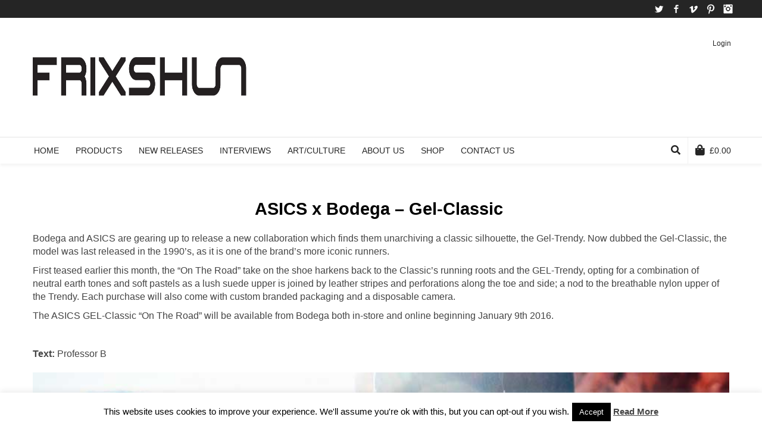

--- FILE ---
content_type: text/html; charset=UTF-8
request_url: https://frixshun.com/asics-x-bodega-gel-classic/
body_size: 21832
content:
<!DOCTYPE html>

<!--// OPEN HTML //-->
<html  xmlns="http://www.w3.org/1999/xhtml" prefix="" lang="en-GB">

	<!--// OPEN HEAD //-->
	<head>
				
				
		<!--// SITE META //-->
		<meta charset="UTF-8" />	
		<meta name="viewport" content="width=device-width, user-scalable=no, initial-scale=1, maximum-scale=1">		
		<!--// PINGBACK //-->
		<link rel="pingback" href="https://frixshun.com/xmlrpc.php" />
		
		<!--// WORDPRESS HEAD HOOK //-->
		
<!-- BEGIN Metadata added by the Add-Meta-Tags WordPress plugin -->
<meta name="p:domain_verify" content="57bac2b729414ab0b3e6c44b588a2546" />
<meta name="keywords" content="asics – gel-kayano “gore-tex”, asics – scratch and sniff pack, asics x bodega – gel-classic, asics x footpatrol – gel-kayano, asics x footpatrol – gel-lyte iii ‘squad’, asics x hanon shop – gel lyte iii “solstice”, professor b" />
<!-- END Metadata added by the Add-Meta-Tags WordPress plugin -->

    <script>
        writeCookie();
        function writeCookie()
        {
            the_cookie = document.cookie;
            if( the_cookie ){
                if( window.devicePixelRatio >= 2 ){
                    the_cookie = "pixel_ratio="+window.devicePixelRatio+";"+the_cookie;
                    document.cookie = the_cookie;
                }
            }
        }
    </script>
<meta name='robots' content='index, follow, max-image-preview:large, max-snippet:-1, max-video-preview:-1' />

	<!-- This site is optimized with the Yoast SEO plugin v22.3 - https://yoast.com/wordpress/plugins/seo/ -->
	<title>ASICS x Bodega – Gel-Classic</title>
	<meta name="description" content="ASICS x Bodega – Gel-Classic" />
	<link rel="canonical" href="https://frixshun.com/asics-x-bodega-gel-classic/" />
	<meta property="og:locale" content="en_GB" />
	<meta property="og:type" content="article" />
	<meta property="og:title" content="ASICS x Bodega – Gel-Classic" />
	<meta property="og:description" content="ASICS x Bodega – Gel-Classic" />
	<meta property="og:url" content="https://frixshun.com/asics-x-bodega-gel-classic/" />
	<meta property="og:site_name" content="Frixshun" />
	<meta property="article:published_time" content="2015-12-31T09:11:25+00:00" />
	<meta property="article:modified_time" content="2016-01-04T10:28:47+00:00" />
	<meta name="author" content="Admin" />
	<meta name="twitter:card" content="summary_large_image" />
	<meta name="twitter:label1" content="Written by" />
	<meta name="twitter:data1" content="Admin" />
	<meta name="twitter:label2" content="Estimated reading time" />
	<meta name="twitter:data2" content="1 minute" />
	<script type="application/ld+json" class="yoast-schema-graph">{"@context":"https://schema.org","@graph":[{"@type":"WebPage","@id":"https://frixshun.com/asics-x-bodega-gel-classic/","url":"https://frixshun.com/asics-x-bodega-gel-classic/","name":"ASICS x Bodega – Gel-Classic","isPartOf":{"@id":"https://frixshun.com/#website"},"datePublished":"2015-12-31T09:11:25+00:00","dateModified":"2016-01-04T10:28:47+00:00","author":{"@id":"https://frixshun.com/#/schema/person/d85e7f2bfd98cf0ee441d0d3f7e9b068"},"description":"ASICS x Bodega – Gel-Classic","breadcrumb":{"@id":"https://frixshun.com/asics-x-bodega-gel-classic/#breadcrumb"},"inLanguage":"en-GB","potentialAction":[{"@type":"ReadAction","target":["https://frixshun.com/asics-x-bodega-gel-classic/"]}]},{"@type":"BreadcrumbList","@id":"https://frixshun.com/asics-x-bodega-gel-classic/#breadcrumb","itemListElement":[{"@type":"ListItem","position":1,"name":"Home","item":"https://frixshun.com/"},{"@type":"ListItem","position":2,"name":"ASICS x Bodega – Gel-Classic"}]},{"@type":"WebSite","@id":"https://frixshun.com/#website","url":"https://frixshun.com/","name":"Frixshun","description":"","potentialAction":[{"@type":"SearchAction","target":{"@type":"EntryPoint","urlTemplate":"https://frixshun.com/?s={search_term_string}"},"query-input":"required name=search_term_string"}],"inLanguage":"en-GB"},{"@type":"Person","@id":"https://frixshun.com/#/schema/person/d85e7f2bfd98cf0ee441d0d3f7e9b068","name":"Admin","image":{"@type":"ImageObject","inLanguage":"en-GB","@id":"https://frixshun.com/#/schema/person/image/","url":"https://secure.gravatar.com/avatar/7311573fbd7d3646690c92c67a199579?s=96&d=mm&r=g","contentUrl":"https://secure.gravatar.com/avatar/7311573fbd7d3646690c92c67a199579?s=96&d=mm&r=g","caption":"Admin"},"url":"https://frixshun.com/author/errol/"}]}</script>
	<!-- / Yoast SEO plugin. -->


<link rel="alternate" type="application/rss+xml" title="Frixshun &raquo; Feed" href="https://frixshun.com/feed/" />
<link rel="alternate" type="application/rss+xml" title="Frixshun &raquo; Comments Feed" href="https://frixshun.com/comments/feed/" />
<link rel="alternate" type="application/rss+xml" title="Frixshun &raquo; ASICS x Bodega – Gel-Classic Comments Feed" href="https://frixshun.com/asics-x-bodega-gel-classic/feed/" />
<script type="text/javascript">
/* <![CDATA[ */
window._wpemojiSettings = {"baseUrl":"https:\/\/s.w.org\/images\/core\/emoji\/14.0.0\/72x72\/","ext":".png","svgUrl":"https:\/\/s.w.org\/images\/core\/emoji\/14.0.0\/svg\/","svgExt":".svg","source":{"concatemoji":"https:\/\/frixshun.com\/wp-includes\/js\/wp-emoji-release.min.js?ver=6.4.7"}};
/*! This file is auto-generated */
!function(i,n){var o,s,e;function c(e){try{var t={supportTests:e,timestamp:(new Date).valueOf()};sessionStorage.setItem(o,JSON.stringify(t))}catch(e){}}function p(e,t,n){e.clearRect(0,0,e.canvas.width,e.canvas.height),e.fillText(t,0,0);var t=new Uint32Array(e.getImageData(0,0,e.canvas.width,e.canvas.height).data),r=(e.clearRect(0,0,e.canvas.width,e.canvas.height),e.fillText(n,0,0),new Uint32Array(e.getImageData(0,0,e.canvas.width,e.canvas.height).data));return t.every(function(e,t){return e===r[t]})}function u(e,t,n){switch(t){case"flag":return n(e,"\ud83c\udff3\ufe0f\u200d\u26a7\ufe0f","\ud83c\udff3\ufe0f\u200b\u26a7\ufe0f")?!1:!n(e,"\ud83c\uddfa\ud83c\uddf3","\ud83c\uddfa\u200b\ud83c\uddf3")&&!n(e,"\ud83c\udff4\udb40\udc67\udb40\udc62\udb40\udc65\udb40\udc6e\udb40\udc67\udb40\udc7f","\ud83c\udff4\u200b\udb40\udc67\u200b\udb40\udc62\u200b\udb40\udc65\u200b\udb40\udc6e\u200b\udb40\udc67\u200b\udb40\udc7f");case"emoji":return!n(e,"\ud83e\udef1\ud83c\udffb\u200d\ud83e\udef2\ud83c\udfff","\ud83e\udef1\ud83c\udffb\u200b\ud83e\udef2\ud83c\udfff")}return!1}function f(e,t,n){var r="undefined"!=typeof WorkerGlobalScope&&self instanceof WorkerGlobalScope?new OffscreenCanvas(300,150):i.createElement("canvas"),a=r.getContext("2d",{willReadFrequently:!0}),o=(a.textBaseline="top",a.font="600 32px Arial",{});return e.forEach(function(e){o[e]=t(a,e,n)}),o}function t(e){var t=i.createElement("script");t.src=e,t.defer=!0,i.head.appendChild(t)}"undefined"!=typeof Promise&&(o="wpEmojiSettingsSupports",s=["flag","emoji"],n.supports={everything:!0,everythingExceptFlag:!0},e=new Promise(function(e){i.addEventListener("DOMContentLoaded",e,{once:!0})}),new Promise(function(t){var n=function(){try{var e=JSON.parse(sessionStorage.getItem(o));if("object"==typeof e&&"number"==typeof e.timestamp&&(new Date).valueOf()<e.timestamp+604800&&"object"==typeof e.supportTests)return e.supportTests}catch(e){}return null}();if(!n){if("undefined"!=typeof Worker&&"undefined"!=typeof OffscreenCanvas&&"undefined"!=typeof URL&&URL.createObjectURL&&"undefined"!=typeof Blob)try{var e="postMessage("+f.toString()+"("+[JSON.stringify(s),u.toString(),p.toString()].join(",")+"));",r=new Blob([e],{type:"text/javascript"}),a=new Worker(URL.createObjectURL(r),{name:"wpTestEmojiSupports"});return void(a.onmessage=function(e){c(n=e.data),a.terminate(),t(n)})}catch(e){}c(n=f(s,u,p))}t(n)}).then(function(e){for(var t in e)n.supports[t]=e[t],n.supports.everything=n.supports.everything&&n.supports[t],"flag"!==t&&(n.supports.everythingExceptFlag=n.supports.everythingExceptFlag&&n.supports[t]);n.supports.everythingExceptFlag=n.supports.everythingExceptFlag&&!n.supports.flag,n.DOMReady=!1,n.readyCallback=function(){n.DOMReady=!0}}).then(function(){return e}).then(function(){var e;n.supports.everything||(n.readyCallback(),(e=n.source||{}).concatemoji?t(e.concatemoji):e.wpemoji&&e.twemoji&&(t(e.twemoji),t(e.wpemoji)))}))}((window,document),window._wpemojiSettings);
/* ]]> */
</script>
<style id='wp-emoji-styles-inline-css' type='text/css'>

	img.wp-smiley, img.emoji {
		display: inline !important;
		border: none !important;
		box-shadow: none !important;
		height: 1em !important;
		width: 1em !important;
		margin: 0 0.07em !important;
		vertical-align: -0.1em !important;
		background: none !important;
		padding: 0 !important;
	}
</style>
<link rel='stylesheet' id='wp-block-library-css' href='https://frixshun.com/wp-includes/css/dist/block-library/style.min.css?ver=6.4.7' type='text/css' media='all' />
<style id='classic-theme-styles-inline-css' type='text/css'>
/*! This file is auto-generated */
.wp-block-button__link{color:#fff;background-color:#32373c;border-radius:9999px;box-shadow:none;text-decoration:none;padding:calc(.667em + 2px) calc(1.333em + 2px);font-size:1.125em}.wp-block-file__button{background:#32373c;color:#fff;text-decoration:none}
</style>
<style id='global-styles-inline-css' type='text/css'>
body{--wp--preset--color--black: #000000;--wp--preset--color--cyan-bluish-gray: #abb8c3;--wp--preset--color--white: #ffffff;--wp--preset--color--pale-pink: #f78da7;--wp--preset--color--vivid-red: #cf2e2e;--wp--preset--color--luminous-vivid-orange: #ff6900;--wp--preset--color--luminous-vivid-amber: #fcb900;--wp--preset--color--light-green-cyan: #7bdcb5;--wp--preset--color--vivid-green-cyan: #00d084;--wp--preset--color--pale-cyan-blue: #8ed1fc;--wp--preset--color--vivid-cyan-blue: #0693e3;--wp--preset--color--vivid-purple: #9b51e0;--wp--preset--gradient--vivid-cyan-blue-to-vivid-purple: linear-gradient(135deg,rgba(6,147,227,1) 0%,rgb(155,81,224) 100%);--wp--preset--gradient--light-green-cyan-to-vivid-green-cyan: linear-gradient(135deg,rgb(122,220,180) 0%,rgb(0,208,130) 100%);--wp--preset--gradient--luminous-vivid-amber-to-luminous-vivid-orange: linear-gradient(135deg,rgba(252,185,0,1) 0%,rgba(255,105,0,1) 100%);--wp--preset--gradient--luminous-vivid-orange-to-vivid-red: linear-gradient(135deg,rgba(255,105,0,1) 0%,rgb(207,46,46) 100%);--wp--preset--gradient--very-light-gray-to-cyan-bluish-gray: linear-gradient(135deg,rgb(238,238,238) 0%,rgb(169,184,195) 100%);--wp--preset--gradient--cool-to-warm-spectrum: linear-gradient(135deg,rgb(74,234,220) 0%,rgb(151,120,209) 20%,rgb(207,42,186) 40%,rgb(238,44,130) 60%,rgb(251,105,98) 80%,rgb(254,248,76) 100%);--wp--preset--gradient--blush-light-purple: linear-gradient(135deg,rgb(255,206,236) 0%,rgb(152,150,240) 100%);--wp--preset--gradient--blush-bordeaux: linear-gradient(135deg,rgb(254,205,165) 0%,rgb(254,45,45) 50%,rgb(107,0,62) 100%);--wp--preset--gradient--luminous-dusk: linear-gradient(135deg,rgb(255,203,112) 0%,rgb(199,81,192) 50%,rgb(65,88,208) 100%);--wp--preset--gradient--pale-ocean: linear-gradient(135deg,rgb(255,245,203) 0%,rgb(182,227,212) 50%,rgb(51,167,181) 100%);--wp--preset--gradient--electric-grass: linear-gradient(135deg,rgb(202,248,128) 0%,rgb(113,206,126) 100%);--wp--preset--gradient--midnight: linear-gradient(135deg,rgb(2,3,129) 0%,rgb(40,116,252) 100%);--wp--preset--font-size--small: 13px;--wp--preset--font-size--medium: 20px;--wp--preset--font-size--large: 36px;--wp--preset--font-size--x-large: 42px;--wp--preset--spacing--20: 0.44rem;--wp--preset--spacing--30: 0.67rem;--wp--preset--spacing--40: 1rem;--wp--preset--spacing--50: 1.5rem;--wp--preset--spacing--60: 2.25rem;--wp--preset--spacing--70: 3.38rem;--wp--preset--spacing--80: 5.06rem;--wp--preset--shadow--natural: 6px 6px 9px rgba(0, 0, 0, 0.2);--wp--preset--shadow--deep: 12px 12px 50px rgba(0, 0, 0, 0.4);--wp--preset--shadow--sharp: 6px 6px 0px rgba(0, 0, 0, 0.2);--wp--preset--shadow--outlined: 6px 6px 0px -3px rgba(255, 255, 255, 1), 6px 6px rgba(0, 0, 0, 1);--wp--preset--shadow--crisp: 6px 6px 0px rgba(0, 0, 0, 1);}:where(.is-layout-flex){gap: 0.5em;}:where(.is-layout-grid){gap: 0.5em;}body .is-layout-flow > .alignleft{float: left;margin-inline-start: 0;margin-inline-end: 2em;}body .is-layout-flow > .alignright{float: right;margin-inline-start: 2em;margin-inline-end: 0;}body .is-layout-flow > .aligncenter{margin-left: auto !important;margin-right: auto !important;}body .is-layout-constrained > .alignleft{float: left;margin-inline-start: 0;margin-inline-end: 2em;}body .is-layout-constrained > .alignright{float: right;margin-inline-start: 2em;margin-inline-end: 0;}body .is-layout-constrained > .aligncenter{margin-left: auto !important;margin-right: auto !important;}body .is-layout-constrained > :where(:not(.alignleft):not(.alignright):not(.alignfull)){max-width: var(--wp--style--global--content-size);margin-left: auto !important;margin-right: auto !important;}body .is-layout-constrained > .alignwide{max-width: var(--wp--style--global--wide-size);}body .is-layout-flex{display: flex;}body .is-layout-flex{flex-wrap: wrap;align-items: center;}body .is-layout-flex > *{margin: 0;}body .is-layout-grid{display: grid;}body .is-layout-grid > *{margin: 0;}:where(.wp-block-columns.is-layout-flex){gap: 2em;}:where(.wp-block-columns.is-layout-grid){gap: 2em;}:where(.wp-block-post-template.is-layout-flex){gap: 1.25em;}:where(.wp-block-post-template.is-layout-grid){gap: 1.25em;}.has-black-color{color: var(--wp--preset--color--black) !important;}.has-cyan-bluish-gray-color{color: var(--wp--preset--color--cyan-bluish-gray) !important;}.has-white-color{color: var(--wp--preset--color--white) !important;}.has-pale-pink-color{color: var(--wp--preset--color--pale-pink) !important;}.has-vivid-red-color{color: var(--wp--preset--color--vivid-red) !important;}.has-luminous-vivid-orange-color{color: var(--wp--preset--color--luminous-vivid-orange) !important;}.has-luminous-vivid-amber-color{color: var(--wp--preset--color--luminous-vivid-amber) !important;}.has-light-green-cyan-color{color: var(--wp--preset--color--light-green-cyan) !important;}.has-vivid-green-cyan-color{color: var(--wp--preset--color--vivid-green-cyan) !important;}.has-pale-cyan-blue-color{color: var(--wp--preset--color--pale-cyan-blue) !important;}.has-vivid-cyan-blue-color{color: var(--wp--preset--color--vivid-cyan-blue) !important;}.has-vivid-purple-color{color: var(--wp--preset--color--vivid-purple) !important;}.has-black-background-color{background-color: var(--wp--preset--color--black) !important;}.has-cyan-bluish-gray-background-color{background-color: var(--wp--preset--color--cyan-bluish-gray) !important;}.has-white-background-color{background-color: var(--wp--preset--color--white) !important;}.has-pale-pink-background-color{background-color: var(--wp--preset--color--pale-pink) !important;}.has-vivid-red-background-color{background-color: var(--wp--preset--color--vivid-red) !important;}.has-luminous-vivid-orange-background-color{background-color: var(--wp--preset--color--luminous-vivid-orange) !important;}.has-luminous-vivid-amber-background-color{background-color: var(--wp--preset--color--luminous-vivid-amber) !important;}.has-light-green-cyan-background-color{background-color: var(--wp--preset--color--light-green-cyan) !important;}.has-vivid-green-cyan-background-color{background-color: var(--wp--preset--color--vivid-green-cyan) !important;}.has-pale-cyan-blue-background-color{background-color: var(--wp--preset--color--pale-cyan-blue) !important;}.has-vivid-cyan-blue-background-color{background-color: var(--wp--preset--color--vivid-cyan-blue) !important;}.has-vivid-purple-background-color{background-color: var(--wp--preset--color--vivid-purple) !important;}.has-black-border-color{border-color: var(--wp--preset--color--black) !important;}.has-cyan-bluish-gray-border-color{border-color: var(--wp--preset--color--cyan-bluish-gray) !important;}.has-white-border-color{border-color: var(--wp--preset--color--white) !important;}.has-pale-pink-border-color{border-color: var(--wp--preset--color--pale-pink) !important;}.has-vivid-red-border-color{border-color: var(--wp--preset--color--vivid-red) !important;}.has-luminous-vivid-orange-border-color{border-color: var(--wp--preset--color--luminous-vivid-orange) !important;}.has-luminous-vivid-amber-border-color{border-color: var(--wp--preset--color--luminous-vivid-amber) !important;}.has-light-green-cyan-border-color{border-color: var(--wp--preset--color--light-green-cyan) !important;}.has-vivid-green-cyan-border-color{border-color: var(--wp--preset--color--vivid-green-cyan) !important;}.has-pale-cyan-blue-border-color{border-color: var(--wp--preset--color--pale-cyan-blue) !important;}.has-vivid-cyan-blue-border-color{border-color: var(--wp--preset--color--vivid-cyan-blue) !important;}.has-vivid-purple-border-color{border-color: var(--wp--preset--color--vivid-purple) !important;}.has-vivid-cyan-blue-to-vivid-purple-gradient-background{background: var(--wp--preset--gradient--vivid-cyan-blue-to-vivid-purple) !important;}.has-light-green-cyan-to-vivid-green-cyan-gradient-background{background: var(--wp--preset--gradient--light-green-cyan-to-vivid-green-cyan) !important;}.has-luminous-vivid-amber-to-luminous-vivid-orange-gradient-background{background: var(--wp--preset--gradient--luminous-vivid-amber-to-luminous-vivid-orange) !important;}.has-luminous-vivid-orange-to-vivid-red-gradient-background{background: var(--wp--preset--gradient--luminous-vivid-orange-to-vivid-red) !important;}.has-very-light-gray-to-cyan-bluish-gray-gradient-background{background: var(--wp--preset--gradient--very-light-gray-to-cyan-bluish-gray) !important;}.has-cool-to-warm-spectrum-gradient-background{background: var(--wp--preset--gradient--cool-to-warm-spectrum) !important;}.has-blush-light-purple-gradient-background{background: var(--wp--preset--gradient--blush-light-purple) !important;}.has-blush-bordeaux-gradient-background{background: var(--wp--preset--gradient--blush-bordeaux) !important;}.has-luminous-dusk-gradient-background{background: var(--wp--preset--gradient--luminous-dusk) !important;}.has-pale-ocean-gradient-background{background: var(--wp--preset--gradient--pale-ocean) !important;}.has-electric-grass-gradient-background{background: var(--wp--preset--gradient--electric-grass) !important;}.has-midnight-gradient-background{background: var(--wp--preset--gradient--midnight) !important;}.has-small-font-size{font-size: var(--wp--preset--font-size--small) !important;}.has-medium-font-size{font-size: var(--wp--preset--font-size--medium) !important;}.has-large-font-size{font-size: var(--wp--preset--font-size--large) !important;}.has-x-large-font-size{font-size: var(--wp--preset--font-size--x-large) !important;}
.wp-block-navigation a:where(:not(.wp-element-button)){color: inherit;}
:where(.wp-block-post-template.is-layout-flex){gap: 1.25em;}:where(.wp-block-post-template.is-layout-grid){gap: 1.25em;}
:where(.wp-block-columns.is-layout-flex){gap: 2em;}:where(.wp-block-columns.is-layout-grid){gap: 2em;}
.wp-block-pullquote{font-size: 1.5em;line-height: 1.6;}
</style>
<link rel='stylesheet' id='contact-form-7-css' href='https://frixshun.com/wp-content/plugins/contact-form-7/includes/css/styles.css?ver=5.9.3' type='text/css' media='all' />
<link rel='stylesheet' id='cookie-law-info-css' href='https://frixshun.com/wp-content/plugins/cookie-law-info/legacy/public/css/cookie-law-info-public.css?ver=3.2.1' type='text/css' media='all' />
<link rel='stylesheet' id='cookie-law-info-gdpr-css' href='https://frixshun.com/wp-content/plugins/cookie-law-info/legacy/public/css/cookie-law-info-gdpr.css?ver=3.2.1' type='text/css' media='all' />
<link rel='stylesheet' id='woocommerce-layout-css' href='https://frixshun.com/wp-content/plugins/woocommerce/assets/css/woocommerce-layout.css?ver=8.7.2' type='text/css' media='all' />
<link rel='stylesheet' id='woocommerce-smallscreen-css' href='https://frixshun.com/wp-content/plugins/woocommerce/assets/css/woocommerce-smallscreen.css?ver=8.7.2' type='text/css' media='only screen and (max-width: 768px)' />
<link rel='stylesheet' id='woocommerce-general-css' href='https://frixshun.com/wp-content/plugins/woocommerce/assets/css/woocommerce.css?ver=8.7.2' type='text/css' media='all' />
<style id='woocommerce-inline-inline-css' type='text/css'>
.woocommerce form .form-row .required { visibility: visible; }
</style>
<link rel='stylesheet' id='bootstrap-css' href='https://frixshun.com/wp-content/themes/neighborhood/css/bootstrap.min.css' type='text/css' media='all' />
<link rel='stylesheet' id='font-awesome-v5-css' href='https://frixshun.com/wp-content/themes/neighborhood/css/font-awesome.min.css?ver=5.2.0' type='text/css' media='all' />
<link rel='stylesheet' id='font-awesome-v4shims-css' href='https://frixshun.com/wp-content/themes/neighborhood/css/v4-shims.min.css' type='text/css' media='all' />
<link rel='stylesheet' id='neighborhood-css' href='https://frixshun.com/wp-content/themes/neighborhood/style.css' type='text/css' media='all' />
<link rel='stylesheet' id='bootstrap-responsive-css' href='https://frixshun.com/wp-content/themes/neighborhood/css/bootstrap-responsive.min.css' type='text/css' media='all' />
<link rel='stylesheet' id='neighborhood-responsive-css' href='https://frixshun.com/wp-content/themes/neighborhood/css/responsive.css' type='text/css' media='screen' />
<link rel='stylesheet' id='ms-main-css' href='https://frixshun.com/wp-content/plugins/masterslider/public/assets/css/masterslider.main.css?ver=3.6.5' type='text/css' media='all' />
<link rel='stylesheet' id='ms-custom-css' href='https://frixshun.com/wp-content/uploads/masterslider/custom.css?ver=14.3' type='text/css' media='all' />
<script type="text/javascript" src="https://frixshun.com/wp-includes/js/jquery/jquery.min.js?ver=3.7.1" id="jquery-core-js"></script>
<script type="text/javascript" src="https://frixshun.com/wp-includes/js/jquery/jquery-migrate.min.js?ver=3.4.1" id="jquery-migrate-js"></script>
<script type="text/javascript" id="cookie-law-info-js-extra">
/* <![CDATA[ */
var Cli_Data = {"nn_cookie_ids":[],"cookielist":[],"non_necessary_cookies":[],"ccpaEnabled":"","ccpaRegionBased":"","ccpaBarEnabled":"","strictlyEnabled":["necessary","obligatoire"],"ccpaType":"gdpr","js_blocking":"","custom_integration":"","triggerDomRefresh":"","secure_cookies":""};
var cli_cookiebar_settings = {"animate_speed_hide":"500","animate_speed_show":"500","background":"#fff","border":"#444","border_on":"","button_1_button_colour":"#000","button_1_button_hover":"#000000","button_1_link_colour":"#fff","button_1_as_button":"1","button_1_new_win":"","button_2_button_colour":"#333","button_2_button_hover":"#292929","button_2_link_colour":"#444","button_2_as_button":"","button_2_hidebar":"","button_3_button_colour":"#000","button_3_button_hover":"#000000","button_3_link_colour":"#fff","button_3_as_button":"1","button_3_new_win":"","button_4_button_colour":"#000","button_4_button_hover":"#000000","button_4_link_colour":"#fff","button_4_as_button":"1","button_7_button_colour":"#61a229","button_7_button_hover":"#4e8221","button_7_link_colour":"#fff","button_7_as_button":"1","button_7_new_win":"","font_family":"inherit","header_fix":"","notify_animate_hide":"1","notify_animate_show":"","notify_div_id":"#cookie-law-info-bar","notify_position_horizontal":"right","notify_position_vertical":"bottom","scroll_close":"","scroll_close_reload":"","accept_close_reload":"","reject_close_reload":"","showagain_tab":"","showagain_background":"#fff","showagain_border":"#000","showagain_div_id":"#cookie-law-info-again","showagain_x_position":"100px","text":"#000","show_once_yn":"","show_once":"10","logging_on":"","as_popup":"","popup_overlay":"1","bar_heading_text":"","cookie_bar_as":"banner","popup_showagain_position":"bottom-right","widget_position":"left"};
var log_object = {"ajax_url":"https:\/\/frixshun.com\/wp-admin\/admin-ajax.php"};
/* ]]> */
</script>
<script type="text/javascript" src="https://frixshun.com/wp-content/plugins/cookie-law-info/legacy/public/js/cookie-law-info-public.js?ver=3.2.1" id="cookie-law-info-js"></script>
<script type="text/javascript" src="https://frixshun.com/wp-content/plugins/woocommerce/assets/js/jquery-blockui/jquery.blockUI.min.js?ver=2.7.0-wc.8.7.2" id="jquery-blockui-js" defer="defer" data-wp-strategy="defer"></script>
<script type="text/javascript" id="wc-add-to-cart-js-extra">
/* <![CDATA[ */
var wc_add_to_cart_params = {"ajax_url":"\/wp-admin\/admin-ajax.php","wc_ajax_url":"\/?wc-ajax=%%endpoint%%","i18n_view_cart":"View basket","cart_url":"https:\/\/frixshun.com\/cart\/","is_cart":"","cart_redirect_after_add":"no"};
/* ]]> */
</script>
<script type="text/javascript" src="https://frixshun.com/wp-content/plugins/woocommerce/assets/js/frontend/add-to-cart.min.js?ver=8.7.2" id="wc-add-to-cart-js" defer="defer" data-wp-strategy="defer"></script>
<script type="text/javascript" src="https://frixshun.com/wp-content/plugins/woocommerce/assets/js/js-cookie/js.cookie.min.js?ver=2.1.4-wc.8.7.2" id="js-cookie-js" defer="defer" data-wp-strategy="defer"></script>
<script type="text/javascript" id="woocommerce-js-extra">
/* <![CDATA[ */
var woocommerce_params = {"ajax_url":"\/wp-admin\/admin-ajax.php","wc_ajax_url":"\/?wc-ajax=%%endpoint%%"};
/* ]]> */
</script>
<script type="text/javascript" src="https://frixshun.com/wp-content/plugins/woocommerce/assets/js/frontend/woocommerce.min.js?ver=8.7.2" id="woocommerce-js" defer="defer" data-wp-strategy="defer"></script>
<link rel="https://api.w.org/" href="https://frixshun.com/wp-json/" /><link rel="alternate" type="application/json" href="https://frixshun.com/wp-json/wp/v2/posts/22467" /><link rel="EditURI" type="application/rsd+xml" title="RSD" href="https://frixshun.com/xmlrpc.php?rsd" />
<meta name="generator" content="WordPress 6.4.7" />
<meta name="generator" content="WooCommerce 8.7.2" />
<link rel='shortlink' href='https://frixshun.com/?p=22467' />
<link rel="alternate" type="application/json+oembed" href="https://frixshun.com/wp-json/oembed/1.0/embed?url=https%3A%2F%2Ffrixshun.com%2Fasics-x-bodega-gel-classic%2F" />
<link rel="alternate" type="text/xml+oembed" href="https://frixshun.com/wp-json/oembed/1.0/embed?url=https%3A%2F%2Ffrixshun.com%2Fasics-x-bodega-gel-classic%2F&#038;format=xml" />
<script type="text/javascript">
var _gaq = _gaq || [];
_gaq.push(['_setAccount', 'UA-0000000-0']);
_gaq.push(['_trackPageview']);
(function() {
var ga = document.createElement('script'); ga.type = 'text/javascript'; ga.async = true;
ga.src = ('https:' == document.location.protocol ? 'https://ssl' : 'http://www') + '.google-analytics.com/ga.js';
var s = document.getElementsByTagName('script')[0]; s.parentNode.insertBefore(ga, s);
})();
</script>
<script>var ms_grabbing_curosr='https://frixshun.com/wp-content/plugins/masterslider/public/assets/css/common/grabbing.cur',ms_grab_curosr='https://frixshun.com/wp-content/plugins/masterslider/public/assets/css/common/grab.cur';</script>
<meta name="generator" content="MasterSlider 3.6.5 - Responsive Touch Image Slider" />
	<noscript><style>.woocommerce-product-gallery{ opacity: 1 !important; }</style></noscript>
	<style type="text/css">.recentcomments a{display:inline !important;padding:0 !important;margin:0 !important;}</style>			<script type="text/javascript">
			var ajaxurl = 'https://frixshun.com/wp-admin/admin-ajax.php';
			</script>
		<style type="text/css">
/*========== Web Font Styles ==========*/
body, h6, #sidebar .widget-heading h3, #header-search input, .header-items h3.phone-number, .related-wrap h4, #comments-list > h3, .item-heading h1, .sf-button, button, input[type="submit"], input[type="email"], input[type="reset"], input[type="button"], .spb_accordion_section h3, #header-login input, #mobile-navigation > div, .search-form input, input, button, select, textarea {font-family: "Helvetica", Palatino, Arial, Helvetica, Tahoma, sans-serif;}
h1, h2, h3, h4, h5, .custom-caption p, span.dropcap1, span.dropcap2, span.dropcap3, span.dropcap4, .spb_call_text, .impact-text, .testimonial-text, .header-advert {font-family: "Helvetica", Palatino, Arial, Helvetica, Tahoma, sans-serif;}
nav .menu li {font-family: "Helvetica", Palatino, Arial Helvetica, Tahoma, sans-serif;}
body, p, .masonry-items .blog-item .quote-excerpt, #commentform label, .contact-form label {font-size: 14px;line-height: 22px;}
h1, .spb_impact_text .spb_call_text, .impact-text {font-size: 24px;line-height: 34px;}
h2 {font-size: 20px;line-height: 30px;}
h3 {font-size: 18px;line-height: 24px;}
h4, .body-content.quote, #respond-wrap h3 {font-size: 16px;line-height: 20px;}
h5 {font-size: 14px;line-height: 18px;}
h6 {font-size: 12px;line-height: 16px;}
nav .menu li {font-size: 14px;}

/*========== Accent Styles ==========*/
::selection, ::-moz-selection {background-color: #07c1b6; color: #fff;}
span.highlighted, span.dropcap4, .loved-item:hover .loved-count, .flickr-widget li, .portfolio-grid li, .wpcf7 input.wpcf7-submit[type="submit"], .woocommerce-page nav.woocommerce-pagination ul li span.current, .woocommerce nav.woocommerce-pagination ul li span.current, figcaption .product-added, .woocommerce .wc-new-badge, .yith-wcwl-wishlistexistsbrowse a, .yith-wcwl-wishlistaddedbrowse a, .woocommerce .widget_layered_nav ul li.chosen > *, .woocommerce .widget_layered_nav_filters ul li a {background-color: #07c1b6!important; color: #ffffff;}
.sf-button.accent {background-color: #07c1b6!important;}
a:hover, #sidebar a:hover, .pagination-wrap a:hover, .carousel-nav a:hover, .portfolio-pagination div:hover > i, #footer a:hover, #copyright a, .beam-me-up a:hover span, .portfolio-item .portfolio-item-permalink, .read-more-link, .blog-item .read-more, .blog-item-details a, .author-link, .comment-meta .edit-link a, .comment-meta .comment-reply a, #reply-title small a, ul.member-contact, ul.member-contact li a, #respond .form-submit input:hover, span.dropcap2, .spb_divider.go_to_top a, love-it-wrapper:hover .love-it, .love-it-wrapper:hover span, .love-it-wrapper .loved, .comments-likes a:hover i, .comments-likes .love-it-wrapper:hover a i, .comments-likes a:hover span, .love-it-wrapper:hover a i, .item-link:hover, #header-translation p a, #swift-slider .flex-caption-large h1 a:hover, .wooslider .slide-title a:hover, .caption-details-inner .details span > a, .caption-details-inner .chart span, .caption-details-inner .chart i, #swift-slider .flex-caption-large .chart i, #breadcrumbs a:hover, .ui-widget-content a:hover, .woocommerce form.cart button.single_add_to_cart_button:hover, .yith-wcwl-add-button a:hover, #product-img-slider li a.zoom:hover, .woocommerce .star-rating span, .mobile-search-link.active, .woocommerce div.product form.cart .button.add_to_cart_button {color: #07c1b6;}
.carousel-wrap > a:hover, .ajax-search-results .all-results:hover, .search-result h5 a:hover {color: #07c1b6!important;}
.comments-likes a:hover span, .comments-likes a:hover i {color: #07c1b6!important;}
.read-more i:before, .read-more em:before {color: #07c1b6;}
.bypostauthor .comment-wrap .comment-avatar,.search-form input:focus,.wpcf7 input[type="text"]:focus,.wpcf7 textarea:focus {border-color: #07c1b6!important;}
nav .menu ul li:first-child:after,.navigation a:hover > .nav-text {border-bottom-color: #07c1b6;}
nav .menu ul ul li:first-child:after {border-right-color: #07c1b6;}
.spb_impact_text .spb_button span {color: #fff;}
article.type-post #respond .form-submit input#submit {background-color: #2e2e36;}
.woocommerce .free-badge {background-color: #2e2e36; color: #ffffff;}

/*========== Main Styles ==========*/
body {color: #444444;}
.pagination-wrap a, .search-pagination a {color: #444444;}
body {background-size: auto;}
#main-container, .tm-toggle-button-wrap a {background-color: #ffffff;}
a, .ui-widget-content a {color: #1e73be;}
.pagination-wrap li span.current, .pagination-wrap li a:hover {color: #ffffff;background: #07c1b6;border-color: #07c1b6;}
.pagination-wrap li a, .pagination-wrap li span.expand {color: #444444;border-color: #e4e4e4;}
.pagination-wrap li a, .pagination-wrap li span {background-color: #ffffff;}
input[type="text"], input[type="password"], input[type="email"], textarea, select {border-color: #e4e4e4;background: #f7f7f7;}
textarea:focus, input:focus {border-color: #999!important;}
.modal-header {background: #f7f7f7;}

/*========== Header Styles ==========*/
#logo > a.logo-link {height: 150px;width: auto;}#header-section.header-1 #header {padding: 35px 0;}#header-section.header-4 #header nav#main-navigation ul.menu > li, #header-section.header-5 #header nav#main-navigation ul.menu > li, #header-section.header-4 .header-right nav ul.menu > li, #header-section.header-5 .header-left nav ul.menu > li {line-height: 220px;}#header-section.header-4 #logo > a.logo-link, #header-section.header-5 #logo > a.logo-link {height: 220px;}.sf-super-search {background-color: #2e2e36;}.sf-super-search .search-options .ss-dropdown > span, .sf-super-search .search-options input {color: #07c1b6; border-bottom-color: #07c1b6;}.sf-super-search .search-options .ss-dropdown ul li .fa-check {color: #07c1b6;}.sf-super-search-go:hover, .sf-super-search-close:hover { background-color: #07c1b6; border-color: #07c1b6; color: #ffffff;}#top-bar {background: #252525; color: #999999;}
#top-bar .tb-welcome {border-color: #444444;}
#top-bar a {color: #ffffff;}
#top-bar .menu li {border-left-color: #444444; border-right-color: #444444;}
#top-bar .menu > li > a, #top-bar .menu > li.parent:after {color: #ffffff;}
#top-bar .menu > li > a:hover, #top-bar a:hover {color: #07c1b6;}
#top-bar .show-menu {background-color: #444444;color: #2e2e36;}
.header-languages .current-language {background: #1bbeb4; color: #ffffff;}
#header-section:before, #mini-header {background-color: #ffffff;background: -webkit-gradient(linear, 0% 0%, 0% 100%, from(#ffffff), to(#ffffff));background: -webkit-linear-gradient(top, #ffffff, #ffffff);background: -moz-linear-gradient(top, #ffffff, #ffffff);background: -ms-linear-gradient(top, #ffffff, #ffffff);background: -o-linear-gradient(top, #ffffff, #ffffff);}
#logo img {height: 150px;}
#header-section:before {opacity: 1;}
#header-section .header-menu .menu li, #mini-header .header-right nav .menu li {border-left-color: #e4e4e4;}
#header-section > #main-nav {border-top-color: #e4e4e4;}
.page-content {border-bottom-color: #e4e4e4;}

/*========== Navigation Styles ==========*/
#nav-pointer {background-color: #07c1b6;}
.show-menu {background-color: #2e2e36;color: #ffffff;}
nav .menu > li:before {background: #07c1b6;}
nav .menu .sub-menu .parent > a:after {border-left-color: #07c1b6;}
nav .menu ul.sub-menu {background-color: #FFFFFF;}
nav .menu ul.sub-menu li {border-bottom-color: #f0f0f0;border-bottom-style: solid;}
li.menu-item.sf-mega-menu > ul.sub-menu > li {border-color: #f0f0f0;border-style: solid;}
nav .menu > li a, #menubar-controls a {color: #252525;}
nav .menu > li:hover > a {color: #07c1b6;}
nav .menu ul.sub-menu li > a, #top-bar nav .menu ul li > a {color: #666666;}
nav .menu ul.sub-menu li:hover > a {color: #ffffff!important; background: #1bbeb4;}
nav .menu li.parent > a:after, nav .menu li.parent > a:after:hover {color: #aaa;}
nav .menu li.current-menu-ancestor > a, nav .menu li.current-menu-item > a {color: #000000;}
nav .menu ul li.current-menu-ancestor > a, nav .menu ul li.current-menu-item > a {color: #ffffff; background: #1bbeb4;}
#main-nav .header-right ul.menu > li, .wishlist-item, .header-right .menu-search, .header-left .menu-search {border-left-color: #f0f0f0;}
#nav-search, #mini-search {background: #252525;}
#nav-search a, #mini-search a {color: #999999;}
.bag-header, .bag-product, .bag-empty, .wishlist-empty {border-color: #f0f0f0;}
.bag-buttons a {background-color: #f0f0f0; color: #252525;}
.bag-buttons a.checkout-button, .bag-buttons a.create-account-button, .woocommerce input.button.alt, .woocommerce .alt-button, .woocommerce button.button.alt, .woocommerce .button.checkout-button {background: #2e2e36; color: #ffffff;}
.bag-buttons a:hover, .woocommerce .button.update-cart-button:hover {background: #07c1b6; color: #ffffff;}
.bag-buttons a.checkout-button:hover, .woocommerce input.button.alt:hover, .woocommerce .alt-button:hover, .woocommerce button.button.alt:hover, .woocommerce .button.checkout-button:hover {background: #07c1b6; color: #ffffff;}
nav.std-menu ul.menu > li.parent > a:after {border-bottom-color: #07c1b6;}

/*========== Page Heading Styles ==========*/
#promo-bar {background-color: #ef3f32;}
#promo-bar * {color: #ffffff;}

/*========== Page Heading Styles ==========*/
.page-heading {background-color: #f7f7f7;border-bottom-color: #e4e4e4;}
.page-heading h1, .page-heading h3 {color: #222222;}
#breadcrumbs {background: #ffffff;}
#breadcrumbs {color: #999999;}
#breadcrumbs a, #breadcrumb i {color: #999999;}

/*========== Body Styles ==========*/
body, input[type="text"], input[type="password"], input[type="email"], textarea, select {color: #444444;}
h1, h1 a {color: #000000;}
h2, h2 a {color: #000000;}
h3, h3 a {color: #000000;}
h4, h4 a, .carousel-wrap > a {color: #000000;}
h5, h5 a {color: #000000;}
h6, h6 a {color: #000000;}
.spb_impact_text .spb_call_text, .impact-text {color: #000000;}
.read-more i, .read-more em {color: transparent;}

/*========== Content Styles ==========*/
.pb-border-bottom, .pb-border-top {border-color: #e4e4e4;}
#swift-slider ul.slides {background: #2e2e36;}
#swift-slider .flex-caption .flex-caption-headline {background: #ffffff;}
#swift-slider .flex-caption .flex-caption-details .caption-details-inner {background: #ffffff; border-bottom: #e4e4e4}
#swift-slider .flex-caption-large, #swift-slider .flex-caption-large h1 a {color: #ffffff;}
#swift-slider .flex-caption h4 i {line-height: 20px;}
#swift-slider .flex-caption-large .comment-chart i {color: #ffffff;}
#swift-slider .flex-caption-large .loveit-chart span {color: #07c1b6;}
#swift-slider .flex-caption-large a {color: #07c1b6;}
#swift-slider .flex-caption .comment-chart i, #swift-slider .flex-caption .comment-chart span {color: #2e2e36;}
figure .overlay {background-color: #07c1b6;color: #fff;}
.overlay .thumb-info h4 {color: #fff;}
figure:hover .overlay {box-shadow: inset 0 0 0 500px #07c1b6;}
h4.spb_heading span, h4.lined-heading span {background: #ffffff}
.spb_parallax_asset h4.spb_heading {border-bottom-color: #000000}
.carousel-wrap a.carousel-prev, .carousel-wrap a.carousel-next {background: #2e2e36; color: #ffffff!important;}
.carousel-wrap a.carousel-prev:hover, .carousel-wrap a.carousel-next:hover {color: #07c1b6!important;}

/*========== Sidebar Styles ==========*/
.sidebar .widget-heading h4 {color: #000000;}
.sidebar .widget-heading h4 span {background: #ffffff;}
.widget ul li {border-color: #e4e4e4;}
.widget_search form input {background: #f7f7f7;}
.widget .wp-tag-cloud li a {border-color: #e4e4e4;}
.widget .tagcloud a:hover, .widget ul.wp-tag-cloud li:hover > a {background: #07c1b6; color: #ffffff;}
.loved-item .loved-count {color: #ffffff;background: #2e2e36;}
.subscribers-list li > a.social-circle {color: #ffffff;background: #2e2e36;}
.subscribers-list li:hover > a.social-circle {color: #fbfbfb;background: #07c1b6;}
.sidebar .widget_categories ul > li a, .sidebar .widget_archive ul > li a, .sidebar .widget_nav_menu ul > li a, .sidebar .widget_meta ul > li a, .sidebar .widget_recent_entries ul > li, .widget_product_categories ul > li a, .widget_layered_nav ul > li a {color: #1e73be;}
.sidebar .widget_categories ul > li a:hover, .sidebar .widget_archive ul > li a:hover, .sidebar .widget_nav_menu ul > li a:hover, .widget_nav_menu ul > li.current-menu-item a, .sidebar .widget_meta ul > li a:hover, .sidebar .widget_recent_entries ul > li a:hover, .widget_product_categories ul > li a:hover, .widget_layered_nav ul > li a:hover {color: #07c1b6;}
#calendar_wrap caption {border-bottom-color: #2e2e36;}
.sidebar .widget_calendar tbody tr > td a {color: #ffffff;background-color: #2e2e36;}
.sidebar .widget_calendar tbody tr > td a:hover {background-color: #07c1b6;}
.sidebar .widget_calendar tfoot a {color: #2e2e36;}
.sidebar .widget_calendar tfoot a:hover {color: #07c1b6;}
.widget_calendar #calendar_wrap, .widget_calendar th, .widget_calendar tbody tr > td, .widget_calendar tbody tr > td.pad {border-color: #e4e4e4;}
.widget_neighborhood_infocus_widget .infocus-item h5 a {color: #2e2e36;}
.widget_neighborhood_infocus_widget .infocus-item h5 a:hover {color: #07c1b6;}
.sidebar .widget hr {border-color: #e4e4e4;}

/*========== Portfolio Styles ==========*/
.filter-wrap .select:after {background: #ffffff;}
.filter-wrap ul li a {color: #444444; background: #f7f7f7;}
.filter-wrap ul li a:hover {color: #07c1b6;}
.filter-wrap ul li.selected a {color: #ffffff;background: #07c1b6;}
.portfolio-item {border-bottom-color: #e4e4e4;}
.masonry-items .portfolio-item-details {border-color: #e4e4e4;background: #f7f7f7;}
.spb_portfolio_carousel_widget .portfolio-item {background: #ffffff;}
.spb_portfolio_carousel_widget .portfolio-item h4.portfolio-item-title a > i {line-height: 20px;}
.masonry-items .blog-item .blog-details-wrap:before {background-color: #f7f7f7;}
.masonry-items .portfolio-item figure {border-color: #e4e4e4;}
.portfolio-details-wrap span span {color: #666;}
.share-links > a:hover {color: #07c1b6;}

/*========== Blog Styles ==========*/
.blog-aux-options li a, .blog-aux-options li form input {background: #f7f7f7;}
.blog-aux-options li.selected a {background: #07c1b6;color: #ffffff;}
.blog-filter-wrap .aux-list li:hover {border-bottom-color: transparent;}
.blog-filter-wrap .aux-list li:hover a {color: #ffffff;background: #07c1b6;}
.blog-item {border-color: #e4e4e4;}
.standard-post-details .standard-post-author {border-color: #e4e4e4;}
.masonry-items .blog-item {background: #f7f7f7;}
.mini-items .blog-item-details, .author-info-wrap, .related-wrap, .tags-link-wrap, .comment .comment-wrap, .share-links, .single-portfolio .share-links, .single .pagination-wrap {border-color: #e4e4e4;}
.related-wrap h4, #comments-list h4, #respond-wrap h3 {border-bottom-color: #000000;}
.related-item figure {background-color: #2e2e36;}
.search-item-img .img-holder {background: #f7f7f7;border-color:#e4e4e4;}.required {color: #ee3c59;}
article.type-post #respond .form-submit input#submit {color: #fff;}
.comments-likes a i, .comments-likes a span, .comments-likes .love-it-wrapper a i {color: #444444;}
#respond .form-submit input:hover {color: #fff!important;}
.recent-post {background: #ffffff;}
.recent-post .post-item-details {border-top-color: #e4e4e4;color: #e4e4e4;}
.post-item-details span, .post-item-details a, .post-item-details .comments-likes a i, .post-item-details .comments-likes a span {color: #999;}

/*========== Shortcode Styles ==========*/
.sf-button.accent {color: #fff;}
a.sf-button:hover, #footer a.sf-button:hover {background-image: none;color: #fff!important;}
a.sf-button.green:hover, a.sf-button.lightgrey:hover, a.sf-button.limegreen:hover {color: #111!important;}
a.sf-button.white:hover {color: #07c1b6!important;}
.wpcf7 input.wpcf7-submit[type="submit"] {color: #fff;}
.sf-icon {color: #07c1b6;}
.sf-icon-cont {background-color: #B4E5F8;}
span.dropcap3 {background: #000;color: #fff;}
span.dropcap4 {color: #fff;}
.spb_divider, .spb_divider.go_to_top_icon1, .spb_divider.go_to_top_icon2, .testimonials > li, .jobs > li, .spb_impact_text, .tm-toggle-button-wrap, .tm-toggle-button-wrap a, .portfolio-details-wrap, .spb_divider.go_to_top a {border-color: #e4e4e4;}
.spb_divider.go_to_top_icon1 a, .spb_divider.go_to_top_icon2 a {background: #ffffff;}
.spb_tabs .ui-tabs .ui-tabs-panel, .spb_content_element .ui-tabs .ui-tabs-nav, .ui-tabs .ui-tabs-nav li {border-color: #e4e4e4;}
.spb_accordion_section, .spb_tabs .ui-tabs .ui-tabs-panel, .spb_accordion .spb_accordion_section, .spb_accordion_section .ui-accordion-content, .spb_accordion .spb_accordion_section > h3.ui-state-active a, .ui-tabs .ui-tabs-nav li.ui-tabs-active a {background: #ffffff!important;}
.spb_tabs .nav-tabs li a {border-color: #e4e4e4;}
.spb_tabs .nav-tabs li.active a {border-bottom-color: transparent;}
.spb_tour .ui-tabs .ui-tabs-nav li a {border-color: #e4e4e4;}
.spb_tour.span3 .ui-tabs .ui-tabs-nav li {border-color: #e4e4e4!important;}
.ui-accordion h3.ui-accordion-header .ui-icon {color: #444444;}
.ui-accordion h3.ui-accordion-header.ui-state-active .ui-icon, .ui-accordion h3.ui-accordion-header.ui-state-active:hover .ui-icon {color: #07c1b6;}
blockquote.pullquote {border-color: #e4e4e4;}
.borderframe img {border-color: #eeeeee;}
.labelled-pricing-table .column-highlight {background-color: #fff;}
.labelled-pricing-table .pricing-table-label-row, .labelled-pricing-table .pricing-table-row {background: #eeeeee;}
.labelled-pricing-table .alt-row {background: #f7f7f7;}
.labelled-pricing-table .pricing-table-price {background: #999999;}
.labelled-pricing-table .pricing-table-package {background: #bbbbbb;}
.labelled-pricing-table .lpt-button-wrap {background: #e4e4e4;}
.labelled-pricing-table .lpt-button-wrap a.accent {background: #222!important;}
.labelled-pricing-table .column-highlight .lpt-button-wrap {background: transparent!important;}
.labelled-pricing-table .column-highlight .lpt-button-wrap a.accent {background: #07c1b6!important;}
.column-highlight .pricing-table-price {color: #fff;background: #00AEEF;border-bottom-color: #00AEEF;}
.column-highlight .pricing-table-package {background: #B4E5F8;}
.column-highlight .pricing-table-details {background: #E1F3FA;}
.spb_box_text.coloured .box-content-wrap {background: #fb3c2d;color: #fff;}
.spb_box_text.whitestroke .box-content-wrap {background-color: #fff;border-color: #e4e4e4;}
.client-item figure {border-color: #e4e4e4;}
.client-item figure:hover {border-color: #333;}
ul.member-contact li a:hover {color: #333;}
.testimonials.carousel-items li {border-color: #e4e4e4;}
.testimonials.carousel-items li:after {border-left-color: #e4e4e4;border-top-color: #e4e4e4;}
.team-member .team-member-bio {border-bottom-color: #e4e4e4;}
.horizontal-break {background-color: #e4e4e4;}
.progress .bar {background-color: #07c1b6;}
.progress.standard .bar {background: #07c1b6;}

/*========== Footer Styles ==========*/
#footer {background: #252525;}
#footer, #footer p {color: #2d2f36;}
#footer h4 {color: #2d2f36;}
#footer h4:before {border-color: #333333;}
#footer h4 span {background: #252525;}
#footer a {color: #2d2f36;}
#footer .widget ul li, #footer .widget_categories ul, #footer .widget_archive ul, #footer .widget_nav_menu ul, #footer .widget_recent_comments ul, #footer .widget_meta ul, #footer .widget_recent_entries ul, #footer .widget_product_categories ul {border-color: #333333;}
#copyright {background-color: #000000;border-top-color: #333333;}
#copyright p {color: #666666;}
#copyright a {color: #222222;}
#copyright a:hover {color: #07c1b6;}
#footer .widget_calendar #calendar_wrap, #footer .widget_calendar th, #footer .widget_calendar tbody tr > td, #footer .widget_calendar tbody tr > td.pad {border-color: #333333;}
.widget input[type="email"] {background: #f7f7f7; color: #999}
#footer .widget hr {border-color: #333333;}

/*========== WooCommerce Styles ==========*/
.woocommerce nav.woocommerce-pagination, .woocommerce #content nav.woocommerce-pagination, .woocommerce-page nav.woocommerce-pagination, .woocommerce-page #content nav.woocommerce-pagination, .modal-body .comment-form-rating, .woocommerce form .form-row input.input-text, ul.checkout-process, #billing .proceed, ul.my-account-nav > li, .woocommerce #payment, .woocommerce-checkout p.thank-you, .woocommerce .order_details, .woocommerce-page .order_details, .review-order-wrap { border-color: #e4e4e4 ;}
.woocommerce-account p.myaccount_address, .woocommerce-account .page-content h2, p.no-items, #payment_heading {border-bottom-color: #e4e4e4;}
.woocommerce-MyAccount-navigation li {border-color: #e4e4e4;}.woocommerce-MyAccount-navigation li.is-active a, .woocommerce-MyAccount-navigation li a:hover {color: #444444;}.woocommerce .products ul, .woocommerce ul.products, .woocommerce-page .products ul, .woocommerce-page ul.products, p.no-items {border-top-color: #e4e4e4;}
.woocommerce-ordering .woo-select, .variations_form .woo-select, .add_review a, .woocommerce .quantity, .woocommerce-page .quantity, .woocommerce .coupon input.apply-coupon, .woocommerce table.shop_table tr td.product-remove .remove, .woocommerce .button.update-cart-button, .shipping-calculator-form .woo-select, .woocommerce .shipping-calc-wrap button[name="calc_shipping"], .woocommerce #billing_country_field .woo-select, .woocommerce #shipping_country_field .woo-select, .woocommerce #review_form #respond .form-submit input, .woocommerce form .form-row input.input-text, .woocommerce table.my_account_orders .order-actions .button, .woocommerce #payment div.payment_box, .woocommerce .widget_price_filter .price_slider_amount .button, .woocommerce.widget .buttons a, .woocommerce input[name="apply_coupon"], .woocommerce .cart input[name="update_cart"], .woocommerce-cart .wc-proceed-to-checkout a.checkout-button {background: #f7f7f7; color: #2e2e36}
.woocommerce-page nav.woocommerce-pagination ul li span.current, .woocommerce nav.woocommerce-pagination ul li span.current { color: #ffffff;}
li.product figcaption a.product-added {color: #ffffff;}
.woocommerce ul.products li.product figure figcaption .shop-actions > a, .woocommerce ul.products li.product figure figcaption .shop-actions > a.product-added:hover {color: #ffffff;}
.woocommerce ul.products li.product figure figcaption .shop-actions > a:hover, ul.social-icons li a:hover {color: #07c1b6;}
.woocommerce ul.products li.product figure figcaption, .yith-wcwl-add-to-wishlist, .yith-wcwl-add-button a, .woocommerce #account_details .login form p.form-row input[type="submit"], .my-account-login-wrap .login-wrap form.login p.form-row input[type="submit"], .woocommerce .my-account-login-wrap form input[type="submit"], .lost_reset_password p.form-row input[type="submit"], .track_order p.form-row input[type="submit"], .change_password_form p input[type="submit"], .woocommerce .wishlist_table tr td.product-add-to-cart a, .woocommerce input.button[name="save_address"], .woocommerce .woocommerce-message a.button, ul.products li.product a.quick-view-button, #login-form .modal-body form.login p.form-row input[type="submit"], .woocommerce input[name="save_account_details"], .login p.form-row input[type="submit"], #jckqv .cart .single_add_to_cart_button, #jckqv .cart .add_to_cart_button { background: #2e2e36; color: #ffffff ;}
.woocommerce form.cart button.single_add_to_cart_button, .woocommerce p.cart a.single_add_to_cart_button, ul.products li.product a.quick-view-button, .woocommerce div.product form.cart .button.add_to_cart_button { background: #2e2e36!important; color: #ffffff ;}
.woocommerce p.cart a.single_add_to_cart_button:hover {background: #2e2e36; color: #07c1b6 ;}
.woocommerce table.shop_table tr td.product-remove .remove:hover, .woocommerce .coupon input.apply-coupon:hover, .woocommerce .shipping-calc-wrap button[name="calc_shipping"]:hover, .woocommerce .quantity .plus:hover, .woocommerce .quantity .minus:hover, .add_review a:hover, .woocommerce #review_form #respond .form-submit input:hover, .lost_reset_password p.form-row input[type="submit"]:hover, .track_order p.form-row input[type="submit"]:hover, .change_password_form p input[type="submit"]:hover, .woocommerce table.my_account_orders .order-actions .button:hover, .woocommerce .widget_price_filter .price_slider_amount .button:hover, .woocommerce.widget .buttons a:hover, .woocommerce .wishlist_table tr td.product-add-to-cart a:hover, .woocommerce input.button[name="save_address"]:hover, #login-form .modal-body form.login p.form-row input[type="submit"]:hover, .woocommerce input[name="save_account_details"]:hover, .woocommerce input[name="apply_coupon"]:hover, .woocommerce .cart input[name="update_cart"]:hover, .login p.form-row input[type="submit"]:hover, #jckqv .cart .single_add_to_cart_button:hover, #jckqv .cart .add_to_cart_button:hover, .woocommerce-cart .wc-proceed-to-checkout a.checkout-button:hover {background: #07c1b6; color: #ffffff;}
.woocommerce #account_details .login, .woocommerce #account_details .login h4.lined-heading span, .my-account-login-wrap .login-wrap, .my-account-login-wrap .login-wrap h4.lined-heading span, .woocommerce div.product form.cart table div.quantity {background: #f7f7f7;}
.woocommerce .help-bar ul li a:hover, .woocommerce .continue-shopping:hover, .woocommerce .address .edit-address:hover, .my_account_orders td.order-number a:hover, .product_meta a.inline:hover { border-bottom-color: #07c1b6;}
.woocommerce .order-info, .woocommerce .order-info mark {background: #07c1b6; color: #ffffff;}
.woocommerce #payment div.payment_box:after {border-bottom-color: #f7f7f7;}
.woocommerce .widget_price_filter .price_slider_wrapper .ui-widget-content {background: #e4e4e4;}
.woocommerce .widget_price_filter .ui-slider-horizontal .ui-slider-range {background: #f7f7f7;}
.yith-wcwl-wishlistexistsbrowse a:hover, .yith-wcwl-wishlistaddedbrowse a:hover {color: #ffffff;}
.woocommerce ul.products li.product .price, .woocommerce div.product p.price {color: #444444;}

/*========== Asset Background Styles ==========*/
.asset-bg {border-color: #e4e4e4;}
.asset-bg.alt-one {background-color: #FFFFFF;}
.asset-bg.alt-one, .asset-bg.alt-one h1, .asset-bg.alt-one h2, .asset-bg.alt-one h3, .asset-bg.alt-one h3, .asset-bg.alt-one h4, .asset-bg.alt-one h5, .asset-bg.alt-one h6, .alt-one .carousel-wrap > a {color: #222222;}
.alt-one.full-width-text:after {border-top-color:#FFFFFF;}
.alt-one h4.spb_text_heading {border-bottom-color:#222222;}
.alt-one h4.spb_heading:before {border-top-color:#222222;}
.asset-bg.alt-two {background-color: #FFFFFF;}
.asset-bg.alt-two, .asset-bg.alt-two h1, .asset-bg.alt-two h2, .asset-bg.alt-two h3, .asset-bg.alt-two h3, .asset-bg.alt-two h4, .asset-bg.alt-two h5, .asset-bg.alt-two h6, .alt-two .carousel-wrap > a {color: #222222;}
.alt-two.full-width-text:after {border-top-color:#FFFFFF;}
.alt-two h4.spb_text_heading {border-bottom-color:#222222;}
.alt-two h4.spb_heading:before {border-top-color:#222222;}
.asset-bg.alt-three {background-color: #FFFFFF;}
.asset-bg.alt-three, .asset-bg.alt-three h1, .asset-bg.alt-three h2, .asset-bg.alt-three h3, .asset-bg.alt-three h3, .asset-bg.alt-three h4, .asset-bg.alt-three h5, .asset-bg.alt-three h6, .alt-three .carousel-wrap > a {color: #222222;}
.alt-three.full-width-text:after {border-top-color:#FFFFFF;}
.alt-three h4.spb_text_heading {border-bottom-color:#222222;}
.alt-three h4.spb_heading:before {border-top-color:#222222;}
.asset-bg.alt-four {background-color: #FFFFFF;}
.asset-bg.alt-four, .asset-bg.alt-four h1, .asset-bg.alt-four h2, .asset-bg.alt-four h3, .asset-bg.alt-four h3, .asset-bg.alt-four h4, .asset-bg.alt-four h5, .asset-bg.alt-four h6, .alt-four .carousel-wrap > a {color: #222222;}
.alt-four.full-width-text:after {border-top-color:#FFFFFF;}
.alt-four h4.spb_text_heading {border-bottom-color:#222222;}
.alt-four h4.spb_heading:before {border-top-color:#222222;}
.asset-bg.alt-five {background-color: #FFFFFF;}
.asset-bg.alt-five, .asset-bg.alt-five h1, .asset-bg.alt-five h2, .asset-bg.alt-five h3, .asset-bg.alt-five h3, .asset-bg.alt-five h4, .asset-bg.alt-five h5, .asset-bg.alt-five h6, .alt-five .carousel-wrap > a {color: #222222;}
.alt-five.full-width-text:after {border-top-color:#FFFFFF;}
.alt-five h4.spb_text_heading {border-bottom-color:#222222;}
.alt-five h4.spb_heading:before {border-top-color:#222222;}
.asset-bg.alt-six {background-color: #FFFFFF;}
.asset-bg.alt-six, .asset-bg.alt-six h1, .asset-bg.alt-six h2, .asset-bg.alt-six h3, .asset-bg.alt-six h3, .asset-bg.alt-six h4, .asset-bg.alt-six h5, .asset-bg.alt-six h6, .alt-six .carousel-wrap > a {color: #222222;}
.alt-six.full-width-text:after {border-top-color:#FFFFFF;}
.alt-six h4.spb_text_heading {border-bottom-color:#222222;}
.alt-six h4.spb_heading:before {border-top-color:#222222;}
.asset-bg.alt-seven {background-color: #FFFFFF;}
.asset-bg.alt-seven, .asset-bg.alt-seven h1, .asset-bg.alt-seven h2, .asset-bg.alt-seven h3, .asset-bg.alt-seven h3, .asset-bg.alt-seven h4, .asset-bg.alt-seven h5, .asset-bg.alt-seven h6, .alt-seven .carousel-wrap > a {color: #222222;}
.alt-seven.full-width-text:after {border-top-color:#FFFFFF;}
.alt-seven h4.spb_text_heading {border-bottom-color:#222222;}
.alt-seven h4.spb_heading:before {border-top-color:#222222;}
.asset-bg.alt-eight {background-color: #FFFFFF;}
.asset-bg.alt-eight, .asset-bg.alt-eight h1, .asset-bg.alt-eight h2, .asset-bg.alt-eight h3, .asset-bg.alt-eight h3, .asset-bg.alt-eight h4, .asset-bg.alt-eight h5, .asset-bg.alt-eight h6, .alt-eight .carousel-wrap > a {color: #222222;}
.alt-eight.full-width-text:after {border-top-color:#FFFFFF;}
.alt-eight h4.spb_text_heading {border-bottom-color:#222222;}
.alt-eight h4.spb_heading:before {border-top-color:#222222;}
.asset-bg.alt-nine {background-color: #FFFFFF;}
.asset-bg.alt-nine, .asset-bg.alt-nine h1, .asset-bg.alt-nine h2, .asset-bg.alt-nine h3, .asset-bg.alt-nine h3, .asset-bg.alt-nine h4, .asset-bg.alt-nine h5, .asset-bg.alt-nine h6, .alt-nine .carousel-wrap > a {color: #222222;}
.alt-nine.full-width-text:after {border-top-color:#FFFFFF;}
.alt-nine h4.spb_text_heading {border-bottom-color:#222222;}
.alt-nine h4.spb_heading:before {border-top-color:#222222;}
.asset-bg.alt-ten {background-color: #FFFFFF;}
.asset-bg.alt-ten, .asset-bg.alt-ten h1, .asset-bg.alt-ten h2, .asset-bg.alt-ten h3, .asset-bg.alt-ten h3, .asset-bg.alt-ten h4, .asset-bg.alt-ten h5, .asset-bg.alt-ten h6, .alt-ten .carousel-wrap > a {color: #222222;}
.alt-ten.full-width-text:after {border-top-color:#FFFFFF;}
.alt-ten h4.spb_text_heading {border-bottom-color:#222222;}
.alt-ten h4.spb_heading:before {border-top-color:#222222;}

/*========== Custom Font Styles ==========*/

/*========== Responsive Coloured Styles ==========*/
@media only screen and (max-width: 767px) {#top-bar nav .menu > li {border-top-color: #444444;}
nav .menu > li {border-top-color: #e4e4e4;}
}
</style>
<link rel="icon" href="https://frixshun.com/wp-content/uploads/2015/01/cropped-frixshun-logo-F--32x32.png" sizes="32x32" />
<link rel="icon" href="https://frixshun.com/wp-content/uploads/2015/01/cropped-frixshun-logo-F--192x192.png" sizes="192x192" />
<link rel="apple-touch-icon" href="https://frixshun.com/wp-content/uploads/2015/01/cropped-frixshun-logo-F--180x180.png" />
<meta name="msapplication-TileImage" content="https://frixshun.com/wp-content/uploads/2015/01/cropped-frixshun-logo-F--270x270.png" />
	
	<!--// CLOSE HEAD //-->
	</head>
	
	<!--// OPEN BODY //-->
	<body data-rsssl=1 class="post-template-default single single-post postid-22467 single-format-standard wp-custom-logo page-shadow header-shadow responsive-fluid  theme-neighborhood _masterslider _msp_version_3.6.5 woocommerce-no-js">
		
		
				
		<!--// OPEN #container //-->
				<div id="container">
					
						
			<!--// HEADER //-->
			<div class="header-wrap">
				
									<!--// TOP BAR //-->
					<div id="top-bar" class="tb-1">
<div class="tb-ss hidden-desktop"></div>
<div class="container">
<div class="row">
<div class="tb-left span6 clearfix">
<div class="tb-text clearfix"></div>
</div> <!-- CLOSE .tb-left -->
<div class="tb-right span6 clearfix">
<div class="tb-text clearfix"><ul class="social-icons small light">
<li class="twitter"><a href="http://www.twitter.com/@frixshunmag" target="_blank">Twitter</a></li>
<li class="facebook"><a href="https://www.facebook.com/groups/565720593564058/?pnref=lhc" target="_blank">Facebook</a></li>
<li class="vimeo"><a href="http://www.vimeo.com/frixshunmagazine" target="_blank">Vimeo</a></li>
<li class="pinterest"><a href="http://www.pinterest.com/frixshun/" target="_blank">Pinterest</a></li>
<li class="instagram"><a href="http://instagram.com/frixshunmagazine" target="_blank">Instagram</a></li>
</ul>
</div>
</div> <!-- CLOSE .tb-right -->
</div> <!-- CLOSE .row -->
</div> <!-- CLOSE .container -->
</div> <!-- CLOSE #top-bar -->
					
					
				<div id="header-section" class="header-2 logo-fade">
					<header id="header" class="clearfix">
<div class="container">
<div class="header-row row">
<div id="logo" class="span4 logo-left clearfix">
<a class="logo-link" href="https://frixshun.com">
<img class="standard" src="https://frixshun.com/wp-content/uploads/2014/07/Final-Designs.jpg" alt="Frixshun" width="997" height="256" />
</a>
<a href="#" class="hidden-desktop show-main-nav"><i class="fas fa-align-justify"></i></a>
<a href="https://frixshun.com/cart/" class="hidden-desktop mobile-cart-link"><i class="fas fa-shopping-bag"></i></a>
<a href="#" class="hidden-desktop mobile-search-link"><i class="fas fa-search"></i></a>
</div>
<div class="header-right span8"><nav class="std-menu header-menu">
<ul class="menu">
<li><a href="https://frixshun.com/my-account/">Login</a>
</ul>
</nav>
</div>
</div> <!-- CLOSE .row -->
</div> <!-- CLOSE .container -->
</header>
<form method="get" class="mobile-search-form container" action="https://frixshun.com/"><input type="text" placeholder="Search" name="s" autocomplete="off" /></form><div id="main-nav">
<div class="container">
<div class="row">
<div class="span9">
<nav id="main-navigation" class="std-menu clearfix">
<div class="menu-puma-container"><ul id="menu-puma" class="menu"><li  class="menu-item-23764 menu-item menu-item-type-post_type menu-item-object-page menu-item-home  sf-std-menu        " ><a href="https://frixshun.com/"><span class="menu-item-text">HOME</span></a></li>
<li  class="menu-item-11817 menu-item menu-item-type-custom menu-item-object-custom menu-item-has-children sf-std-menu        " ><a title="PRODUCTS" href="#"><span class="menu-item-text">PRODUCTS</span></a>
<ul class="sub-menu">
	<li  class="menu-item-11359 menu-item menu-item-type-post_type menu-item-object-page menu-item-has-children default sf-std-menu        " ><a title="SHOES" href="https://frixshun.com/four-column-portfolio-3/">SHOES</a>
	<ul class="sub-menu">
		<li  class="menu-item-12058 menu-item menu-item-type-post_type menu-item-object-page default sf-std-menu        " ><a href="https://frixshun.com/adidas/">ADIDAS</a></li>
		<li  class="menu-item-12061 menu-item menu-item-type-post_type menu-item-object-page  sf-std-menu        " ><a href="https://frixshun.com/puma/">PUMA</a></li>
		<li  class="menu-item-12066 menu-item menu-item-type-post_type menu-item-object-page  sf-std-menu        " ><a href="https://frixshun.com/nike/">NIKE</a></li>
		<li  class="menu-item-12214 menu-item menu-item-type-post_type menu-item-object-page default sf-std-menu        " ><a href="https://frixshun.com/lico/">LICO</a></li>
		<li  class="menu-item-15322 menu-item menu-item-type-post_type menu-item-object-page  sf-std-menu        " ><a href="https://frixshun.com/saucony/">SAUCONY</a></li>
		<li  class="menu-item-15520 menu-item menu-item-type-post_type menu-item-object-page  sf-std-menu        " ><a href="https://frixshun.com/le-coq-sportif-2/">LE COQ SPORTIF</a></li>
		<li  class="menu-item-16333 menu-item menu-item-type-post_type menu-item-object-page  sf-std-menu        " ><a href="https://frixshun.com/k-swiss/">K-SWISS</a></li>
		<li  class="menu-item-12215 menu-item menu-item-type-post_type menu-item-object-page default sf-std-menu        " ><a href="https://frixshun.com/mitre/">MITRE</a></li>
	</ul>
</li>
	<li  class="menu-item-12189 menu-item menu-item-type-post_type menu-item-object-page default sf-std-menu        " ><a href="https://frixshun.com/books/">BOOKS</a></li>
	<li  class="menu-item-12405 menu-item menu-item-type-post_type menu-item-object-page default sf-std-menu        " ><a href="https://frixshun.com/magazines/">MAGAZINES</a></li>
</ul>
</li>
<li  class="menu-item-12893 menu-item menu-item-type-post_type menu-item-object-page  sf-std-menu        " ><a href="https://frixshun.com/new-releases/"><span class="menu-item-text">NEW RELEASES</span></a></li>
<li  class="menu-item-13954 menu-item menu-item-type-post_type menu-item-object-page  sf-std-menu        " ><a href="https://frixshun.com/interviews/"><span class="menu-item-text">INTERVIEWS</span></a></li>
<li  class="menu-item-11816 menu-item menu-item-type-custom menu-item-object-custom menu-item-has-children sf-std-menu        " ><a title="ART/CULTURE" href="#"><span class="menu-item-text">ART/CULTURE</span></a>
<ul class="sub-menu">
	<li  class="menu-item-14550 menu-item menu-item-type-custom menu-item-object-custom menu-item-has-children sf-std-menu        " ><a href="#">PHOTOGRAPHY</a>
	<ul class="sub-menu">
		<li  class="menu-item-12127 menu-item menu-item-type-post_type menu-item-object-page default sf-std-menu        " ><a href="https://frixshun.com/fashion/">FASHION</a></li>
		<li  class="menu-item-12246 menu-item menu-item-type-post_type menu-item-object-page default sf-std-menu        " ><a href="https://frixshun.com/portrait/">PORTRAIT</a></li>
		<li  class="menu-item-14551 menu-item menu-item-type-post_type menu-item-object-page  sf-std-menu        " ><a href="https://frixshun.com/photography/">DOCUMENTARY</a></li>
	</ul>
</li>
</ul>
</li>
<li  class="menu-item-11479 menu-item menu-item-type-post_type menu-item-object-page menu-item-has-children  sf-std-menu        " ><a title="ABOUT US" href="https://frixshun.com/blog-mini-with-no-sidebars/"><span class="menu-item-text">ABOUT US</span></a>
<ul class="sub-menu">
	<li  class="menu-item-19540 menu-item menu-item-type-post_type menu-item-object-page  sf-std-menu        " ><a href="https://frixshun.com/contribute/">CONTRIBUTE</a></li>
	<li  class="menu-item-18363 menu-item menu-item-type-post_type menu-item-object-page  sf-std-menu        " ><a href="https://frixshun.com/privacy/">PRIVACY</a></li>
</ul>
</li>
<li  class="menu-item-13197 menu-item menu-item-type-post_type menu-item-object-page  sf-std-menu        " ><a href="https://frixshun.com/shop/"><span class="menu-item-text">SHOP</span></a></li>
<li  class="menu-item-23897 menu-item menu-item-type-post_type menu-item-object-page  sf-std-menu        " ><a href="https://frixshun.com/contact-us/"><span class="menu-item-text">CONTACT US</span></a></li>
</ul></div></nav>

</div>
<div class="span3 header-right">
<nav class="std-menu">
<ul class="menu">
<li class="menu-search no-hover"><a href="#"><i class="fas fa-search"></i></a>
<ul class="sub-menu">
<li><div class="ajax-search-wrap"><div class="ajax-loading"></div><form method="get" class="ajax-search-form" action="https://frixshun.com/"><input type="text" placeholder="Search" name="s" autocomplete="off" /></form><div class="ajax-search-results"></div></div></li>
</ul>
</li>
<li class="parent shopping-bag-item"><a class="cart-contents" href="https://frixshun.com/cart/" title="View your shopping bag"><i class="fas fa-shopping-bag"></i><span class="woocommerce-Price-amount amount"><bdi><span class="woocommerce-Price-currencySymbol">&pound;</span>0.00</bdi></span></a><ul class="sub-menu"><li><div class="shopping-bag"><div class="bag-header">0 items in the shopping bag</div><div class="bag-empty">Unfortunately, your shopping bag is empty.</div><div class="bag-buttons"><a class="sf-roll-button shop-button" href="https://frixshun.com/shop/"><span>Go to the shop</span><span>Go to the shop</span></a></div></div></li></ul></li></ul>
</nav>
</div>
</div>
</div>
</div>
				</div>
				
							</div>
			
						
				<div id="mini-header"><div class="container">
<div class="row">
<div class="span9">
<nav id="mini-navigation" class="mini-menu clearfix">
<div class="menu-puma-container"><ul id="menu-puma-1" class="menu"><li  class="menu-item-23764 menu-item menu-item-type-post_type menu-item-object-page menu-item-home  sf-std-menu        " ><a href="https://frixshun.com/"><span class="menu-item-text">HOME</span></a></li>
<li  class="menu-item-11817 menu-item menu-item-type-custom menu-item-object-custom menu-item-has-children sf-std-menu        " ><a title="PRODUCTS" href="#"><span class="menu-item-text">PRODUCTS</span></a>
<ul class="sub-menu">
	<li  class="menu-item-11359 menu-item menu-item-type-post_type menu-item-object-page menu-item-has-children default sf-std-menu        " ><a title="SHOES" href="https://frixshun.com/four-column-portfolio-3/">SHOES</a>
	<ul class="sub-menu">
		<li  class="menu-item-12058 menu-item menu-item-type-post_type menu-item-object-page default sf-std-menu        " ><a href="https://frixshun.com/adidas/">ADIDAS</a></li>
		<li  class="menu-item-12061 menu-item menu-item-type-post_type menu-item-object-page  sf-std-menu        " ><a href="https://frixshun.com/puma/">PUMA</a></li>
		<li  class="menu-item-12066 menu-item menu-item-type-post_type menu-item-object-page  sf-std-menu        " ><a href="https://frixshun.com/nike/">NIKE</a></li>
		<li  class="menu-item-12214 menu-item menu-item-type-post_type menu-item-object-page default sf-std-menu        " ><a href="https://frixshun.com/lico/">LICO</a></li>
		<li  class="menu-item-15322 menu-item menu-item-type-post_type menu-item-object-page  sf-std-menu        " ><a href="https://frixshun.com/saucony/">SAUCONY</a></li>
		<li  class="menu-item-15520 menu-item menu-item-type-post_type menu-item-object-page  sf-std-menu        " ><a href="https://frixshun.com/le-coq-sportif-2/">LE COQ SPORTIF</a></li>
		<li  class="menu-item-16333 menu-item menu-item-type-post_type menu-item-object-page  sf-std-menu        " ><a href="https://frixshun.com/k-swiss/">K-SWISS</a></li>
		<li  class="menu-item-12215 menu-item menu-item-type-post_type menu-item-object-page default sf-std-menu        " ><a href="https://frixshun.com/mitre/">MITRE</a></li>
	</ul>
</li>
	<li  class="menu-item-12189 menu-item menu-item-type-post_type menu-item-object-page default sf-std-menu        " ><a href="https://frixshun.com/books/">BOOKS</a></li>
	<li  class="menu-item-12405 menu-item menu-item-type-post_type menu-item-object-page default sf-std-menu        " ><a href="https://frixshun.com/magazines/">MAGAZINES</a></li>
</ul>
</li>
<li  class="menu-item-12893 menu-item menu-item-type-post_type menu-item-object-page  sf-std-menu        " ><a href="https://frixshun.com/new-releases/"><span class="menu-item-text">NEW RELEASES</span></a></li>
<li  class="menu-item-13954 menu-item menu-item-type-post_type menu-item-object-page  sf-std-menu        " ><a href="https://frixshun.com/interviews/"><span class="menu-item-text">INTERVIEWS</span></a></li>
<li  class="menu-item-11816 menu-item menu-item-type-custom menu-item-object-custom menu-item-has-children sf-std-menu        " ><a title="ART/CULTURE" href="#"><span class="menu-item-text">ART/CULTURE</span></a>
<ul class="sub-menu">
	<li  class="menu-item-14550 menu-item menu-item-type-custom menu-item-object-custom menu-item-has-children sf-std-menu        " ><a href="#">PHOTOGRAPHY</a>
	<ul class="sub-menu">
		<li  class="menu-item-12127 menu-item menu-item-type-post_type menu-item-object-page default sf-std-menu        " ><a href="https://frixshun.com/fashion/">FASHION</a></li>
		<li  class="menu-item-12246 menu-item menu-item-type-post_type menu-item-object-page default sf-std-menu        " ><a href="https://frixshun.com/portrait/">PORTRAIT</a></li>
		<li  class="menu-item-14551 menu-item menu-item-type-post_type menu-item-object-page  sf-std-menu        " ><a href="https://frixshun.com/photography/">DOCUMENTARY</a></li>
	</ul>
</li>
</ul>
</li>
<li  class="menu-item-11479 menu-item menu-item-type-post_type menu-item-object-page menu-item-has-children  sf-std-menu        " ><a title="ABOUT US" href="https://frixshun.com/blog-mini-with-no-sidebars/"><span class="menu-item-text">ABOUT US</span></a>
<ul class="sub-menu">
	<li  class="menu-item-19540 menu-item menu-item-type-post_type menu-item-object-page  sf-std-menu        " ><a href="https://frixshun.com/contribute/">CONTRIBUTE</a></li>
	<li  class="menu-item-18363 menu-item menu-item-type-post_type menu-item-object-page  sf-std-menu        " ><a href="https://frixshun.com/privacy/">PRIVACY</a></li>
</ul>
</li>
<li  class="menu-item-13197 menu-item menu-item-type-post_type menu-item-object-page  sf-std-menu        " ><a href="https://frixshun.com/shop/"><span class="menu-item-text">SHOP</span></a></li>
<li  class="menu-item-23897 menu-item menu-item-type-post_type menu-item-object-page  sf-std-menu        " ><a href="https://frixshun.com/contact-us/"><span class="menu-item-text">CONTACT US</span></a></li>
</ul></div></nav>

</div>
<div class="span3 header-right">
<nav class="mini-menu">
<ul class="menu">
<li class="menu-search no-hover"><a href="#"><i class="fas fa-search"></i></a>
<ul class="sub-menu">
<li><div class="ajax-search-wrap"><div class="ajax-loading"></div><form method="get" class="ajax-search-form" action="https://frixshun.com/"><input type="text" placeholder="Search" name="s" autocomplete="off" /></form><div class="ajax-search-results"></div></div></li>
</ul>
</li>
<li class="parent shopping-bag-item"><a class="cart-contents" href="https://frixshun.com/cart/" title="View your shopping bag"><i class="fas fa-shopping-bag"></i><span class="woocommerce-Price-amount amount"><bdi><span class="woocommerce-Price-currencySymbol">&pound;</span>0.00</bdi></span></a><ul class="sub-menu"><li><div class="shopping-bag"><div class="bag-header">0 items in the shopping bag</div><div class="bag-empty">Unfortunately, your shopping bag is empty.</div><div class="bag-buttons"><a class="sf-roll-button shop-button" href="https://frixshun.com/shop/"><span>Go to the shop</span><span>Go to the shop</span></a></div></div></li></ul></li></ul>
</nav>
</div>
</div>
</div>
</div>			
							
			<!--// OPEN #main-container //-->
			<div id="main-container" class="clearfix">
				
								
										
			<div class="page-heading page-heading-hidden clearfix asset-bg none">
                <div class="container">
                    <div class="heading-text">

                        
                            <h1 class="entry-title">ASICS x Bodega – Gel-Classic</h1>

                        
                    </div>

					<div id="breadcrumbs">
<span property="itemListElement" typeof="ListItem"><a property="item" typeof="WebPage" title="Go to Frixshun." href="https://frixshun.com" class="home" ><span property="name">Frixshun</span></a><meta property="position" content="1"></span> &gt; <span property="itemListElement" typeof="ListItem"><a property="item" typeof="WebPage" title="Go to the ASICS – Gel-Kayano “Gore-Tex” Category archives." href="https://frixshun.com/category/asics-gel-kayano-gore-tex/" class="taxonomy category" ><span property="name">ASICS – Gel-Kayano “Gore-Tex”</span></a><meta property="position" content="2"></span> &gt; <span property="itemListElement" typeof="ListItem"><span property="name" class="post post-post current-item">ASICS x Bodega – Gel-Classic</span><meta property="url" content="https://frixshun.com/asics-x-bodega-gel-classic/"><meta property="position" content="3"></span></div>

                </div>
            </div>
        				
									<!--// OPEN .pb-fw-wrap //-->
					<div class="pb-fw-wrap">
									
					<!--// OPEN #page-wrap //-->
					<div id="page-wrap">

	
		
	<div class="inner-page-wrap has-no-sidebar clearfix">
		
					<div class="container">
		
</figure>			</div>
				
		<!-- OPEN article -->
				<article class="clearfix post-22467 post type-post status-publish format-standard hentry category-asics-gel-kayano-gore-tex category-asics-scratch-and-sniff-pack category-asics-x-bodega-gel-classic category-asics-x-footpatrol-gel-kayano category-asics-x-footpatrol-gel-lyte-iii-squad category-asics-x-hanon-shop-gel-lyte-iii-solstice tag-professor-b" id="22467" itemscope itemtype="http://schema.org/BlogPosting">
					
			<div class="article-meta hide"><div itemscope itemtype="https://schema.org/Organization"><meta itemprop="name" content="Frixshun"></div><meta itemscope itemprop="mainEntityOfPage" itemtype="https://schema.org/WebPage" itemid="https://frixshun.com/asics-x-bodega-gel-classic/" /><div>ASICS x Bodega – Gel-Classic</div><meta itemprop="datePublished" content="2015-12-31 9:11:25" /><meta itemprop="dateModified" content="2016-01-04 10:28:47" /><div itemscope itemtype="https://schema.org/ImageObject"><meta itemprop="url" content=""><meta itemprop="width" content="0"><meta itemprop="height" content="0"></div><h3 itemprop="author" itemscope itemtype="https://schema.org/Person"><span itemprop="name">Admin</span></h3><span class="vcard author"><span class="fn">Admin</span></span><span class="date published">09:11</span><span class="updated">January 4th, 2016</span></div>		
					<div class="page-content clearfix">
		
				<div class="article-meta">
					<div itemprop="headline">ASICS x Bodega – Gel-Classic</div>
					<meta itemprop="datePublished" content="2015-12-31"/>
					<meta itemprop="dateModified" content="2016-01-04"/>
					<span itemprop="publisher" itemscope itemtype="http://schema.org/Organization">
						<meta content="Frixshun" itemprop="name" />
						<div itemprop="logo" itemscope="" itemtype="https://schema.org/ImageObject" style="display:none;">
							<img src="" />
							<meta content="" itemprop="url" />
						  	<meta content="0" itemprop="width" />
						  	<meta content="" itemprop="height" />
					   	</div>
					</span>				
				</div>

																			
				<section class="article-body-wrap">
					<div class="body-text clearfix" itemprop="articleBody">
						<section  class="container"><div class="row">
	<div class="spb_content_element span12 spb_text_column">
		<div class="spb_wrapper clearfix">
			
<h1 style="text-align: center;"><span style="font-size: 22pt; font-family: arial, helvetica, sans-serif;"><b>ASICS x Bodega – Gel-Classic </b></span></h1>

		</div> 
	</div> </div></section>
 <section  class="container"><div class="row">
	<div class="spb_content_element span12 spb_text_column">
		<div class="spb_wrapper clearfix">
			
<p><span style="font-size: 12pt; font-family: arial, helvetica, sans-serif;">Bodega and ASICS are gearing up to release a new collaboration which finds them unarchiving a classic silhouette, the Gel-Trendy. Now dubbed the Gel-Classic, the model was last released in the 1990’s, as it is one of the brand’s more iconic runners.</span></p>
<p><span style="font-size: 12pt; font-family: arial, helvetica, sans-serif;">First teased earlier this month, the “On The Road” take on the shoe harkens back to the Classic’s running roots and the GEL-Trendy, opting for a combination of neutral earth tones and soft pastels as a lush suede upper is joined by leather stripes and perforations along the toe and side; a nod to the breathable nylon upper of the Trendy. Each purchase will also come with custom branded packaging and a disposable camera.</span></p>
<p><span style="font-size: 12pt; font-family: arial, helvetica, sans-serif;">The ASICS GEL-Classic “On The Road” will be available from Bodega both in-store and online beginning January 9th 2016.</span></p>
<p>&nbsp;</p>
<p><span style="font-size: 12pt; font-family: arial, helvetica, sans-serif;"><strong>Text:</strong> Professor B</span></p>

		</div> 
	</div> </div></section>
 <section  class="row fw-row content-width asset-bg "><div class="container"><div class="row">
	<div class="spb_content_element spb_single_image noframe span12 ">
		<div class="spb_wrapper"><figure class="lightbox clearfix">
			<a class="lightbox" data-rel="ilightbox[image-gallery]" href="https://frixshun.com/wp-content/uploads/2015/12/bodega-asics-gel-classic-7.jpg"><div class="overlay"><div class="thumb-info"><i class="fas fa-search"></i></div></div><img fetchpriority="high" decoding="async" width="940" height="660" src="https://frixshun.com/wp-content/uploads/2015/12/bodega-asics-gel-classic-7.jpg" class="attachment-full size-full" alt="ASICS x Bodega – Gel-Classic" srcset="https://frixshun.com/wp-content/uploads/2015/12/bodega-asics-gel-classic-7.jpg 940w, https://frixshun.com/wp-content/uploads/2015/12/bodega-asics-gel-classic-7-273x192.jpg 273w, https://frixshun.com/wp-content/uploads/2015/12/bodega-asics-gel-classic-7-300x211.jpg 300w" sizes="(max-width: 940px) 100vw, 940px" /></a><figcaption></figcaption></figure>
		</div> 
	</div> </div></div></section>
 <section  class="row fw-row content-width asset-bg "><div class="container"><div class="row">
	<div class="spb_content_element spb_single_image noframe span12 ">
		<div class="spb_wrapper"><figure class="lightbox clearfix">
			<a class="lightbox" data-rel="ilightbox[image-gallery]" href="https://frixshun.com/wp-content/uploads/2015/12/bodega-asics-gel-classic-10.jpg"><div class="overlay"><div class="thumb-info"><i class="fas fa-search"></i></div></div><img decoding="async" width="940" height="660" src="https://frixshun.com/wp-content/uploads/2015/12/bodega-asics-gel-classic-10.jpg" class="attachment-full size-full" alt="ASICS x Bodega – Gel-Classic" srcset="https://frixshun.com/wp-content/uploads/2015/12/bodega-asics-gel-classic-10.jpg 940w, https://frixshun.com/wp-content/uploads/2015/12/bodega-asics-gel-classic-10-273x192.jpg 273w, https://frixshun.com/wp-content/uploads/2015/12/bodega-asics-gel-classic-10-300x211.jpg 300w" sizes="(max-width: 940px) 100vw, 940px" /></a><figcaption></figcaption></figure>
		</div> 
	</div> </div></div></section>
 <section  class="row fw-row content-width asset-bg "><div class="container"><div class="row">
	<div class="spb_content_element spb_single_image noframe span12 ">
		<div class="spb_wrapper"><figure class="lightbox clearfix">
			<a class="lightbox" data-rel="ilightbox[image-gallery]" href="https://frixshun.com/wp-content/uploads/2015/12/bodega-asics-gel-classic-9.jpg"><div class="overlay"><div class="thumb-info"><i class="fas fa-search"></i></div></div><img decoding="async" width="940" height="660" src="https://frixshun.com/wp-content/uploads/2015/12/bodega-asics-gel-classic-9.jpg" class="attachment-full size-full" alt="ASICS x Bodega – Gel-Classic" srcset="https://frixshun.com/wp-content/uploads/2015/12/bodega-asics-gel-classic-9.jpg 940w, https://frixshun.com/wp-content/uploads/2015/12/bodega-asics-gel-classic-9-273x192.jpg 273w, https://frixshun.com/wp-content/uploads/2015/12/bodega-asics-gel-classic-9-300x211.jpg 300w" sizes="(max-width: 940px) 100vw, 940px" /></a><figcaption></figcaption></figure>
		</div> 
	</div> </div></div></section>
 <section  class="row fw-row content-width asset-bg "><div class="container"><div class="row">
	<div class="spb_content_element spb_single_image noframe span12 ">
		<div class="spb_wrapper"><figure class="lightbox clearfix">
			<a class="lightbox" data-rel="ilightbox[image-gallery]" href="https://frixshun.com/wp-content/uploads/2015/12/bodega-asics-gel-classic-5.jpg"><div class="overlay"><div class="thumb-info"><i class="fas fa-search"></i></div></div><img loading="lazy" decoding="async" width="940" height="660" src="https://frixshun.com/wp-content/uploads/2015/12/bodega-asics-gel-classic-5.jpg" class="attachment-full size-full" alt="ASICS x Bodega – Gel-Classic" srcset="https://frixshun.com/wp-content/uploads/2015/12/bodega-asics-gel-classic-5.jpg 940w, https://frixshun.com/wp-content/uploads/2015/12/bodega-asics-gel-classic-5-273x192.jpg 273w, https://frixshun.com/wp-content/uploads/2015/12/bodega-asics-gel-classic-5-300x211.jpg 300w" sizes="(max-width: 940px) 100vw, 940px" /></a><figcaption></figcaption></figure>
		</div> 
	</div> </div></div></section>


						<div class="link-pages"></div>
					</div>

											<div class="container">
					
															
					<div class="tags-link-wrap clearfix">
												<div class="tags-wrap">Tags:<span class="tags"><a href="https://frixshun.com/tag/professor-b/" rel="tag">Professor B</a></span></div>
												<div class="comments-likes">
						<div class="love-it-wrapper"><a href="#" class="love-it" data-post-id="22467" data-user-id="0"><i class="fas fa-heart"></i></a> <span class="love-count">0</span></div>				
													<div class="comments-wrapper"><i class="fas fa-comments"></i><span>0</span></div>
												</div>
					</div>
					
										
					<div class="share-links clearfix">
						<div class="share-text">Share:</div>
						<ul>
						    <li><a href="http://www.facebook.com/sharer.php?u=https://frixshun.com/asics-x-bodega-gel-classic/" target="_blank" class="product_share_facebook"><i class="fab fa-facebook"></i></a></li>
						    <li><a href="https://twitter.com/share?url=https://frixshun.com/asics-x-bodega-gel-classic/" target="_blank" class="product_share_twitter"><i class="fab fa-twitter"></i></a></li>   
						    <li><a href="https://plus.google.com/share?url={URL}" onclick="javascript:window.open(this.href,
						      '', 'menubar=no,toolbar=no,resizable=yes,scrollbars=yes,height=600,width=600');return false;"><i class="fab fa-google-plus"></i></a></li>
						    <li><a href="http://pinterest.com/pin/create/button/?url=https://frixshun.com/asics-x-bodega-gel-classic/&media=&description=http://ASICS%20x%20Bodega%20–%20Gel-Classic"><i class="fab fa-pinterest"></i></a></li>
							<li><a href="mailto:?subject=ASICS x Bodega – Gel-Classic&body= https://frixshun.com/asics-x-bodega-gel-classic/" class="product_share_email"><i class="fas fa-envelope"></i></a></li>
						    <li><a class="permalink item-link" href="https://frixshun.com/asics-x-bodega-gel-classic/"><i class="fas fa-link"></i></a></li>
						</ul>						
					</div>
					
					
											</div>
										
				</section>
				

								<div class="container">
				
								
				<div class="related-wrap">

				<h4>Related Articles</h4><ul class="related-items row clearfix">														<li class="related-item span3 clearfix">
															<figure>
									<a href="https://frixshun.com/asics-gel-lyte-iii-japanese-denim/">
										<div class="overlay"><div class="thumb-info">
											<i class="fas fa-copy"></i>
										</div></div>
										<img src="https://frixshun.com/wp-content/uploads/2016/04/asics-gel-lyte-3-image-5-preview-220x152.jpg" width="220" height="152" />
									</a>
								</figure>
								<h5><a href="https://frixshun.com/asics-gel-lyte-iii-japanese-denim/" rel="bookmark" title="Permanent Link to ASICS Gel-Lyte III – Japanese Denim">ASICS Gel-Lyte III – Japanese Denim</a></h5>
							</li>
																				<li class="related-item span3 clearfix">
															<figure>
									<a href="https://frixshun.com/asics-x-reigning-champ-gel-lyte-iii/">
										<div class="overlay"><div class="thumb-info">
											<i class="fas fa-copy"></i>
										</div></div>
										<img src="https://frixshun.com/wp-content/uploads/2016/02/asics-tiger-x-reigning-champ-gel-lyte-iii-3-preview-220x152.jpg" width="220" height="152" />
									</a>
								</figure>
								<h5><a href="https://frixshun.com/asics-x-reigning-champ-gel-lyte-iii/" rel="bookmark" title="Permanent Link to ASICs x Reigning Champ – GEL Lyte III">ASICs x Reigning Champ – GEL Lyte III</a></h5>
							</li>
																				<li class="related-item span3 clearfix">
															<figure>
									<a href="https://frixshun.com/asics-x-size-gel-kayano/">
										<div class="overlay"><div class="thumb-info">
											<i class="fas fa-copy"></i>
										</div></div>
										<img src="https://frixshun.com/wp-content/uploads/2016/05/asics-x-size-white-image-2-preview-220x152.jpg" width="220" height="152" />
									</a>
								</figure>
								<h5><a href="https://frixshun.com/asics-x-size-gel-kayano/" rel="bookmark" title="Permanent Link to ASICS x Size? – GEL-Kayano">ASICS x Size? – GEL-Kayano</a></h5>
							</li>
																				<li class="related-item span3 clearfix">
															<figure>
									<a href="https://frixshun.com/asics-x-ronnie-fieg-scream-green-pack/">
										<div class="overlay"><div class="thumb-info">
											<i class="fas fa-copy"></i>
										</div></div>
										<img src="https://frixshun.com/wp-content/uploads/2016/05/asics-x-ronnie-fieg-scream-grn-pack-image-1-preview-220x152.jpg" width="220" height="152" />
									</a>
								</figure>
								<h5><a href="https://frixshun.com/asics-x-ronnie-fieg-scream-green-pack/" rel="bookmark" title="Permanent Link to ASICS x Ronnie Fieg “Scream Green Pack”">ASICS x Ronnie Fieg “Scream Green Pack”</a></h5>
							</li>
						</ul>				</div>
				
								
				<div class="pagination-wrap blog-pagination clearfix">
					<div class="nav-previous"><a href="https://frixshun.com/asics-x-24-kilates-virgen-extra-gel-respector/" rel="next"><i class="fas fa-angle-left"></i> <span class="nav-text">ASICS x 24 Kilates “Virgen Extra” GEL-Respector</span></a></div>
					<div class="nav-next"><a href="https://frixshun.com/end-neighborhood-december-2015-drop/" rel="prev"><span class="nav-text">END. – Neighborhood December 2015 Drop</span><i class="fas fa-angle-right"></i></a></div>
				</div>
				
								<div id="comment-area">
					<div id="comments">

	<div id="comments-list" class="comments">
		<h4>0 Comments</h4>

		
	</div><!-- #comments-list .comments -->
	 
	
			<div id="respond-wrap">
						
				<div id="respond" class="comment-respond">
		<h3 id="reply-title" class="comment-reply-title">Leave a reply <small><a rel="nofollow" id="cancel-comment-reply-link" href="/asics-x-bodega-gel-classic/#respond" style="display:none;">Click here to cancel the reply</a></small></h3><p class="must-log-in">You must be <a href="https://frixshun.com/wp-login.php?redirect_to=https%3A%2F%2Ffrixshun.com%2Fasics-x-bodega-gel-classic%2F">logged in</a> to post a comment.</p>	</div><!-- #respond -->
			</div>
	</div><!-- #comments -->				</div>
				
									</div>
							
			</div>
			
					
		<!-- CLOSE article -->
		</article>
	
						
	</div>


<!--// WordPress Hook //-->
					
					<!--// CLOSE #page-wrap //-->			
					</div>
				
									<!--// CLOSE .pb-fw-wrap //-->
					</div>
					
			<!--// CLOSE #main-container //-->
			</div>
			
						
					
		<!--// CLOSE #container //-->
		</div>
		
						
		<!--// FRAMEWORK INCLUDES //-->
		<div id="sf-included" class=""></div>
		
		<script>
  (function(i,s,o,g,r,a,m){i['GoogleAnalyticsObject']=r;i[r]=i[r]||function(){
  (i[r].q=i[r].q||[]).push(arguments)},i[r].l=1*new Date();a=s.createElement(o),
  m=s.getElementsByTagName(o)[0];a.async=1;a.src=g;m.parentNode.insertBefore(a,m)
  })(window,document,'script','//www.google-analytics.com/analytics.js','ga');

  ga('create', 'UA-57656329-1', 'auto');
  ga('send', 'pageview');

</script>			
		<!--// WORDPRESS FOOTER HOOK //-->
		


<!--googleoff: all--><div id="cookie-law-info-bar" data-nosnippet="true"><span>This website uses cookies to improve your experience. We'll assume you're ok with this, but you can opt-out if you wish.<a role='button' data-cli_action="accept" id="cookie_action_close_header" class="medium cli-plugin-button cli-plugin-main-button cookie_action_close_header cli_action_button wt-cli-accept-btn">Accept</a> <a href="https://frixshun.com" id="CONSTANT_OPEN_URL" target="_blank" class="cli-plugin-main-link">Read More</a></span></div><div id="cookie-law-info-again" data-nosnippet="true"><span id="cookie_hdr_showagain">Privacy &amp; Cookies Policy</span></div><div class="cli-modal" data-nosnippet="true" id="cliSettingsPopup" tabindex="-1" role="dialog" aria-labelledby="cliSettingsPopup" aria-hidden="true">
  <div class="cli-modal-dialog" role="document">
	<div class="cli-modal-content cli-bar-popup">
		  <button type="button" class="cli-modal-close" id="cliModalClose">
			<svg class="" viewBox="0 0 24 24"><path d="M19 6.41l-1.41-1.41-5.59 5.59-5.59-5.59-1.41 1.41 5.59 5.59-5.59 5.59 1.41 1.41 5.59-5.59 5.59 5.59 1.41-1.41-5.59-5.59z"></path><path d="M0 0h24v24h-24z" fill="none"></path></svg>
			<span class="wt-cli-sr-only">Close</span>
		  </button>
		  <div class="cli-modal-body">
			<div class="cli-container-fluid cli-tab-container">
	<div class="cli-row">
		<div class="cli-col-12 cli-align-items-stretch cli-px-0">
			<div class="cli-privacy-overview">
				<h4>Privacy Overview</h4>				<div class="cli-privacy-content">
					<div class="cli-privacy-content-text">This website uses cookies to improve your experience while you navigate through the website. Out of these, the cookies that are categorized as necessary are stored on your browser as they are essential for the working of basic functionalities of the website. We also use third-party cookies that help us analyze and understand how you use this website. These cookies will be stored in your browser only with your consent. You also have the option to opt-out of these cookies. But opting out of some of these cookies may affect your browsing experience.</div>
				</div>
				<a class="cli-privacy-readmore" aria-label="Show more" role="button" data-readmore-text="Show more" data-readless-text="Show less"></a>			</div>
		</div>
		<div class="cli-col-12 cli-align-items-stretch cli-px-0 cli-tab-section-container">
												<div class="cli-tab-section">
						<div class="cli-tab-header">
							<a role="button" tabindex="0" class="cli-nav-link cli-settings-mobile" data-target="necessary" data-toggle="cli-toggle-tab">
								Necessary							</a>
															<div class="wt-cli-necessary-checkbox">
									<input type="checkbox" class="cli-user-preference-checkbox"  id="wt-cli-checkbox-necessary" data-id="checkbox-necessary" checked="checked"  />
									<label class="form-check-label" for="wt-cli-checkbox-necessary">Necessary</label>
								</div>
								<span class="cli-necessary-caption">Always Enabled</span>
													</div>
						<div class="cli-tab-content">
							<div class="cli-tab-pane cli-fade" data-id="necessary">
								<div class="wt-cli-cookie-description">
									Necessary cookies are absolutely essential for the website to function properly. This category only includes cookies that ensures basic functionalities and security features of the website. These cookies do not store any personal information.								</div>
							</div>
						</div>
					</div>
																	<div class="cli-tab-section">
						<div class="cli-tab-header">
							<a role="button" tabindex="0" class="cli-nav-link cli-settings-mobile" data-target="non-necessary" data-toggle="cli-toggle-tab">
								Non-necessary							</a>
															<div class="cli-switch">
									<input type="checkbox" id="wt-cli-checkbox-non-necessary" class="cli-user-preference-checkbox"  data-id="checkbox-non-necessary" checked='checked' />
									<label for="wt-cli-checkbox-non-necessary" class="cli-slider" data-cli-enable="Enabled" data-cli-disable="Disabled"><span class="wt-cli-sr-only">Non-necessary</span></label>
								</div>
													</div>
						<div class="cli-tab-content">
							<div class="cli-tab-pane cli-fade" data-id="non-necessary">
								<div class="wt-cli-cookie-description">
									Any cookies that may not be particularly necessary for the website to function and is used specifically to collect user personal data via analytics, ads, other embedded contents are termed as non-necessary cookies. It is mandatory to procure user consent prior to running these cookies on your website.								</div>
							</div>
						</div>
					</div>
										</div>
	</div>
</div>
		  </div>
		  <div class="cli-modal-footer">
			<div class="wt-cli-element cli-container-fluid cli-tab-container">
				<div class="cli-row">
					<div class="cli-col-12 cli-align-items-stretch cli-px-0">
						<div class="cli-tab-footer wt-cli-privacy-overview-actions">
						
															<a id="wt-cli-privacy-save-btn" role="button" tabindex="0" data-cli-action="accept" class="wt-cli-privacy-btn cli_setting_save_button wt-cli-privacy-accept-btn cli-btn">SAVE &amp; ACCEPT</a>
													</div>
						
					</div>
				</div>
			</div>
		</div>
	</div>
  </div>
</div>
<div class="cli-modal-backdrop cli-fade cli-settings-overlay"></div>
<div class="cli-modal-backdrop cli-fade cli-popupbar-overlay"></div>
<!--googleon: all-->            <div id="sf-option-params"
                 data-lightbox-nav="arrows"
                 data-lightbox-thumbs="1"
                 data-lightbox-skin="dark"
                 data-lightbox-sharing="0"></div>

        	<script type='text/javascript'>
		(function () {
			var c = document.body.className;
			c = c.replace(/woocommerce-no-js/, 'woocommerce-js');
			document.body.className = c;
		})();
	</script>
	<script type="text/javascript" src="https://frixshun.com/wp-content/plugins/contact-form-7/includes/swv/js/index.js?ver=5.9.3" id="swv-js"></script>
<script type="text/javascript" id="contact-form-7-js-extra">
/* <![CDATA[ */
var wpcf7 = {"api":{"root":"https:\/\/frixshun.com\/wp-json\/","namespace":"contact-form-7\/v1"},"cached":"1"};
/* ]]> */
</script>
<script type="text/javascript" src="https://frixshun.com/wp-content/plugins/contact-form-7/includes/js/index.js?ver=5.9.3" id="contact-form-7-js"></script>
<script type="text/javascript" src="https://frixshun.com/wp-content/plugins/woocommerce/assets/js/sourcebuster/sourcebuster.min.js?ver=8.7.2" id="sourcebuster-js-js"></script>
<script type="text/javascript" id="wc-order-attribution-js-extra">
/* <![CDATA[ */
var wc_order_attribution = {"params":{"lifetime":1.0000000000000000818030539140313095458623138256371021270751953125e-5,"session":30,"ajaxurl":"https:\/\/frixshun.com\/wp-admin\/admin-ajax.php","prefix":"wc_order_attribution_","allowTracking":true},"fields":{"source_type":"current.typ","referrer":"current_add.rf","utm_campaign":"current.cmp","utm_source":"current.src","utm_medium":"current.mdm","utm_content":"current.cnt","utm_id":"current.id","utm_term":"current.trm","session_entry":"current_add.ep","session_start_time":"current_add.fd","session_pages":"session.pgs","session_count":"udata.vst","user_agent":"udata.uag"}};
/* ]]> */
</script>
<script type="text/javascript" src="https://frixshun.com/wp-content/plugins/woocommerce/assets/js/frontend/order-attribution.min.js?ver=8.7.2" id="wc-order-attribution-js"></script>
<script type="text/javascript" id="love-it-js-extra">
/* <![CDATA[ */
var love_it_vars = {"ajaxurl":"https:\/\/frixshun.com\/wp-admin\/admin-ajax.php","nonce":"c6995ed610","already_loved_message":"You have already loved this item.","error_message":"Sorry, there was a problem processing your request.","logged_in":"false"};
/* ]]> */
</script>
<script type="text/javascript" src="https://frixshun.com/wp-content/themes/neighborhood/includes/plugins/love-it-pro/includes/js/love-it.js" id="love-it-js"></script>
<script type="text/javascript" src="https://frixshun.com/wp-content/themes/neighborhood/includes/plugins/love-it-pro/includes/js/jquery.cookie.js" id="jquery-coookies-js"></script>
<script type="text/javascript" src="https://frixshun.com/wp-content/themes/neighborhood/js/lib/bootstrap.min.js" id="bootstrap-js"></script>
<script type="text/javascript" src="https://frixshun.com/wp-content/themes/neighborhood/js/lib/jquery.transit.min.js" id="jquery-transit-js"></script>
<script type="text/javascript" src="https://frixshun.com/wp-content/themes/neighborhood/js/lib/jquery.hoverIntent.min.js" id="jquery-hoverIntent-js"></script>
<script type="text/javascript" src="https://frixshun.com/wp-content/themes/neighborhood/js/lib/jquery.easing.js" id="jquery-easing-js"></script>
<script type="text/javascript" src="https://frixshun.com/wp-includes/js/jquery/ui/core.min.js?ver=1.13.2" id="jquery-ui-core-js"></script>
<script type="text/javascript" src="https://frixshun.com/wp-includes/js/jquery/ui/accordion.min.js?ver=1.13.2" id="jquery-ui-accordion-js"></script>
<script type="text/javascript" src="https://frixshun.com/wp-content/plugins/woocommerce/assets/js/flexslider/jquery.flexslider.min.js?ver=2.7.2-wc.8.7.2" id="flexslider-js" defer="defer" data-wp-strategy="defer"></script>
<script type="text/javascript" src="https://frixshun.com/wp-content/themes/neighborhood/js/lib/lightslider.min.js" id="lightslider-js"></script>
<script type="text/javascript" src="https://frixshun.com/wp-content/themes/neighborhood/js/lib/jquery.stellar.min.js" id="stellar-js"></script>
<script type="text/javascript" src="https://frixshun.com/wp-content/themes/neighborhood/js/lib/ilightbox.min.js?ver=1.0.1" id="ilightbox-js"></script>
<script type="text/javascript" src="https://frixshun.com/wp-content/themes/neighborhood/js/lib/jquery.fitvids.js" id="fitvids-js"></script>
<script type="text/javascript" src="https://frixshun.com/wp-includes/js/imagesloaded.min.js?ver=5.0.0" id="imagesloaded-js"></script>
<script type="text/javascript" src="https://frixshun.com/wp-content/themes/neighborhood/js/lib/jquery.isotope.min.js" id="isotope-js"></script>
<script type="text/javascript" src="https://frixshun.com/wp-content/themes/neighborhood/js/lib/owl.carousel.min.js" id="owlcarousel-js"></script>
<script type="text/javascript" src="https://frixshun.com/wp-content/themes/neighborhood/js/functions.js" id="neighborhood-js"></script>
<script type="text/javascript" src="https://frixshun.com/wp-includes/js/comment-reply.min.js?ver=6.4.7" id="comment-reply-js" async="async" data-wp-strategy="async"></script>

	
	<!--// CLOSE BODY //-->
	</body>


<!--// CLOSE HTML //-->
</html>
<!--
Performance optimized by W3 Total Cache. Learn more: https://www.boldgrid.com/w3-total-cache/


Served from: frixshun.com @ 2026-01-23 00:27:39 by W3 Total Cache
-->